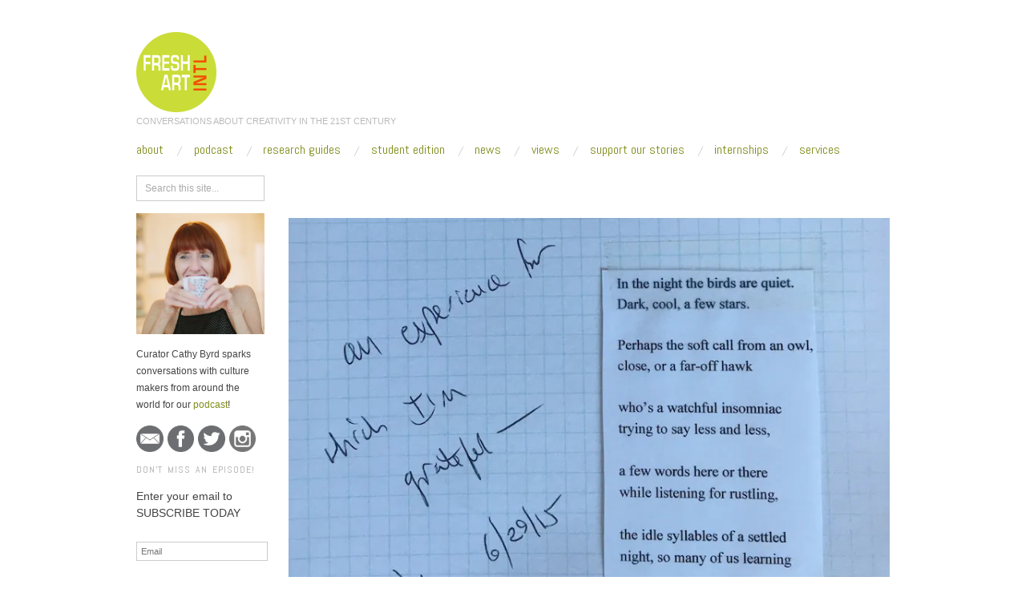

--- FILE ---
content_type: text/html; charset=UTF-8
request_url: https://freshartinternational.com/2019/03/18/live-from-the-everglades-part-one/adam-gottleib_artists-log-2015/
body_size: 18082
content:
<!doctype html>
<html lang="en-US">
<head>
	<meta http-equiv="Content-Type" content="text/html; charset=UTF-8" />
	<meta http-equiv="X-UA-Compatible" content="IE=edge,chrome=1">
		
	<!-- Mobile viewport optimized -->
	<meta name="viewport" content="width=device-width,initial-scale=1">
	
		
	<!-- Title -->
	 	
	<link rel="profile" href="https://gmpg.org/xfn/11" />
	<link rel="pingback" href="https://freshartinternational.com/xmlrpc.php" />
	
	<!-- WP Head -->
	<meta name='robots' content='index, follow, max-image-preview:large, max-snippet:-1, max-video-preview:-1' />
	<style>img:is([sizes="auto" i], [sizes^="auto," i]) { contain-intrinsic-size: 3000px 1500px }</style>
	<meta name="generator" content="WordPress 6.8.3" />
<meta name="template" content="Oxygen 0.6.0" />

	<!-- This site is optimized with the Yoast SEO plugin v26.7 - https://yoast.com/wordpress/plugins/seo/ -->
	<title>Adam Gottleib_Artists Log 2015 - Fresh Art International</title>
	<link rel="canonical" href="https://freshartinternational.com/2019/03/18/live-from-the-everglades-part-one/adam-gottleib_artists-log-2015/" />
	<meta property="og:locale" content="en_US" />
	<meta property="og:type" content="article" />
	<meta property="og:title" content="Adam Gottleib_Artists Log 2015 - Fresh Art International" />
	<meta property="og:description" content="Adam Gottlieb entry in Artist Log, June 2015" />
	<meta property="og:url" content="https://freshartinternational.com/2019/03/18/live-from-the-everglades-part-one/adam-gottleib_artists-log-2015/" />
	<meta property="og:site_name" content="Fresh Art International" />
	<meta property="article:publisher" content="https://www.facebook.com/FreshArtInternational" />
	<meta property="article:modified_time" content="2019-06-26T03:15:54+00:00" />
	<meta property="og:image" content="https://freshartinternational.com/2019/03/18/live-from-the-everglades-part-one/adam-gottleib_artists-log-2015" />
	<meta property="og:image:width" content="800" />
	<meta property="og:image:height" content="625" />
	<meta property="og:image:type" content="image/jpeg" />
	<meta name="twitter:card" content="summary_large_image" />
	<meta name="twitter:site" content="@FreshArtIntl" />
	<script type="application/ld+json" class="yoast-schema-graph">{"@context":"https://schema.org","@graph":[{"@type":"WebPage","@id":"https://freshartinternational.com/2019/03/18/live-from-the-everglades-part-one/adam-gottleib_artists-log-2015/","url":"https://freshartinternational.com/2019/03/18/live-from-the-everglades-part-one/adam-gottleib_artists-log-2015/","name":"Adam Gottleib_Artists Log 2015 - Fresh Art International","isPartOf":{"@id":"https://freshartinternational.com/#website"},"primaryImageOfPage":{"@id":"https://freshartinternational.com/2019/03/18/live-from-the-everglades-part-one/adam-gottleib_artists-log-2015/#primaryimage"},"image":{"@id":"https://freshartinternational.com/2019/03/18/live-from-the-everglades-part-one/adam-gottleib_artists-log-2015/#primaryimage"},"thumbnailUrl":"https://i0.wp.com/freshartinternational.com/wp-content/uploads/2019/03/Adam-Gottleib_Artists-Log-2015.jpg?fit=800%2C625&ssl=1","datePublished":"2019-03-18T20:10:14+00:00","dateModified":"2019-06-26T03:15:54+00:00","breadcrumb":{"@id":"https://freshartinternational.com/2019/03/18/live-from-the-everglades-part-one/adam-gottleib_artists-log-2015/#breadcrumb"},"inLanguage":"en-US","potentialAction":[{"@type":"ReadAction","target":["https://freshartinternational.com/2019/03/18/live-from-the-everglades-part-one/adam-gottleib_artists-log-2015/"]}]},{"@type":"ImageObject","inLanguage":"en-US","@id":"https://freshartinternational.com/2019/03/18/live-from-the-everglades-part-one/adam-gottleib_artists-log-2015/#primaryimage","url":"https://i0.wp.com/freshartinternational.com/wp-content/uploads/2019/03/Adam-Gottleib_Artists-Log-2015.jpg?fit=800%2C625&ssl=1","contentUrl":"https://i0.wp.com/freshartinternational.com/wp-content/uploads/2019/03/Adam-Gottleib_Artists-Log-2015.jpg?fit=800%2C625&ssl=1"},{"@type":"BreadcrumbList","@id":"https://freshartinternational.com/2019/03/18/live-from-the-everglades-part-one/adam-gottleib_artists-log-2015/#breadcrumb","itemListElement":[{"@type":"ListItem","position":1,"name":"Home","item":"https://freshartinternational.com/"},{"@type":"ListItem","position":2,"name":"Live from the Everglades, Part One","item":"https://freshartinternational.com/2019/03/18/live-from-the-everglades-part-one/"},{"@type":"ListItem","position":3,"name":"Adam Gottleib_Artists Log 2015"}]},{"@type":"WebSite","@id":"https://freshartinternational.com/#website","url":"https://freshartinternational.com/","name":"Fresh Art International","description":"CONVERSATIONS ABOUT CREATIVITY IN THE 21ST CENTURY","potentialAction":[{"@type":"SearchAction","target":{"@type":"EntryPoint","urlTemplate":"https://freshartinternational.com/?s={search_term_string}"},"query-input":{"@type":"PropertyValueSpecification","valueRequired":true,"valueName":"search_term_string"}}],"inLanguage":"en-US"}]}</script>
	<!-- / Yoast SEO plugin. -->


<link rel='dns-prefetch' href='//secure.gravatar.com' />
<link rel='dns-prefetch' href='//a.omappapi.com' />
<link rel='dns-prefetch' href='//stats.wp.com' />
<link rel='dns-prefetch' href='//fonts.googleapis.com' />
<link rel='dns-prefetch' href='//v0.wordpress.com' />
<link rel='preconnect' href='//i0.wp.com' />
<script type="text/javascript">
/* <![CDATA[ */
window._wpemojiSettings = {"baseUrl":"https:\/\/s.w.org\/images\/core\/emoji\/16.0.1\/72x72\/","ext":".png","svgUrl":"https:\/\/s.w.org\/images\/core\/emoji\/16.0.1\/svg\/","svgExt":".svg","source":{"concatemoji":"https:\/\/freshartinternational.com\/wp-includes\/js\/wp-emoji-release.min.js?ver=6.8.3"}};
/*! This file is auto-generated */
!function(s,n){var o,i,e;function c(e){try{var t={supportTests:e,timestamp:(new Date).valueOf()};sessionStorage.setItem(o,JSON.stringify(t))}catch(e){}}function p(e,t,n){e.clearRect(0,0,e.canvas.width,e.canvas.height),e.fillText(t,0,0);var t=new Uint32Array(e.getImageData(0,0,e.canvas.width,e.canvas.height).data),a=(e.clearRect(0,0,e.canvas.width,e.canvas.height),e.fillText(n,0,0),new Uint32Array(e.getImageData(0,0,e.canvas.width,e.canvas.height).data));return t.every(function(e,t){return e===a[t]})}function u(e,t){e.clearRect(0,0,e.canvas.width,e.canvas.height),e.fillText(t,0,0);for(var n=e.getImageData(16,16,1,1),a=0;a<n.data.length;a++)if(0!==n.data[a])return!1;return!0}function f(e,t,n,a){switch(t){case"flag":return n(e,"\ud83c\udff3\ufe0f\u200d\u26a7\ufe0f","\ud83c\udff3\ufe0f\u200b\u26a7\ufe0f")?!1:!n(e,"\ud83c\udde8\ud83c\uddf6","\ud83c\udde8\u200b\ud83c\uddf6")&&!n(e,"\ud83c\udff4\udb40\udc67\udb40\udc62\udb40\udc65\udb40\udc6e\udb40\udc67\udb40\udc7f","\ud83c\udff4\u200b\udb40\udc67\u200b\udb40\udc62\u200b\udb40\udc65\u200b\udb40\udc6e\u200b\udb40\udc67\u200b\udb40\udc7f");case"emoji":return!a(e,"\ud83e\udedf")}return!1}function g(e,t,n,a){var r="undefined"!=typeof WorkerGlobalScope&&self instanceof WorkerGlobalScope?new OffscreenCanvas(300,150):s.createElement("canvas"),o=r.getContext("2d",{willReadFrequently:!0}),i=(o.textBaseline="top",o.font="600 32px Arial",{});return e.forEach(function(e){i[e]=t(o,e,n,a)}),i}function t(e){var t=s.createElement("script");t.src=e,t.defer=!0,s.head.appendChild(t)}"undefined"!=typeof Promise&&(o="wpEmojiSettingsSupports",i=["flag","emoji"],n.supports={everything:!0,everythingExceptFlag:!0},e=new Promise(function(e){s.addEventListener("DOMContentLoaded",e,{once:!0})}),new Promise(function(t){var n=function(){try{var e=JSON.parse(sessionStorage.getItem(o));if("object"==typeof e&&"number"==typeof e.timestamp&&(new Date).valueOf()<e.timestamp+604800&&"object"==typeof e.supportTests)return e.supportTests}catch(e){}return null}();if(!n){if("undefined"!=typeof Worker&&"undefined"!=typeof OffscreenCanvas&&"undefined"!=typeof URL&&URL.createObjectURL&&"undefined"!=typeof Blob)try{var e="postMessage("+g.toString()+"("+[JSON.stringify(i),f.toString(),p.toString(),u.toString()].join(",")+"));",a=new Blob([e],{type:"text/javascript"}),r=new Worker(URL.createObjectURL(a),{name:"wpTestEmojiSupports"});return void(r.onmessage=function(e){c(n=e.data),r.terminate(),t(n)})}catch(e){}c(n=g(i,f,p,u))}t(n)}).then(function(e){for(var t in e)n.supports[t]=e[t],n.supports.everything=n.supports.everything&&n.supports[t],"flag"!==t&&(n.supports.everythingExceptFlag=n.supports.everythingExceptFlag&&n.supports[t]);n.supports.everythingExceptFlag=n.supports.everythingExceptFlag&&!n.supports.flag,n.DOMReady=!1,n.readyCallback=function(){n.DOMReady=!0}}).then(function(){return e}).then(function(){var e;n.supports.everything||(n.readyCallback(),(e=n.source||{}).concatemoji?t(e.concatemoji):e.wpemoji&&e.twemoji&&(t(e.twemoji),t(e.wpemoji)))}))}((window,document),window._wpemojiSettings);
/* ]]> */
</script>
<link rel='stylesheet' id='style-css' href='https://freshartinternational.com/wp-content/themes/oxygen/style.min.css?ver=0.6.0' type='text/css' media='all' />
<style id='wp-emoji-styles-inline-css' type='text/css'>

	img.wp-smiley, img.emoji {
		display: inline !important;
		border: none !important;
		box-shadow: none !important;
		height: 1em !important;
		width: 1em !important;
		margin: 0 0.07em !important;
		vertical-align: -0.1em !important;
		background: none !important;
		padding: 0 !important;
	}
</style>
<link rel='stylesheet' id='wp-block-library-css' href='https://freshartinternational.com/wp-includes/css/dist/block-library/style.min.css?ver=6.8.3' type='text/css' media='all' />
<style id='classic-theme-styles-inline-css' type='text/css'>
/*! This file is auto-generated */
.wp-block-button__link{color:#fff;background-color:#32373c;border-radius:9999px;box-shadow:none;text-decoration:none;padding:calc(.667em + 2px) calc(1.333em + 2px);font-size:1.125em}.wp-block-file__button{background:#32373c;color:#fff;text-decoration:none}
</style>
<link rel='stylesheet' id='mediaelement-css' href='https://freshartinternational.com/wp-includes/js/mediaelement/mediaelementplayer-legacy.min.css?ver=4.2.17' type='text/css' media='all' />
<link rel='stylesheet' id='wp-mediaelement-css' href='https://freshartinternational.com/wp-includes/js/mediaelement/wp-mediaelement.min.css?ver=6.8.3' type='text/css' media='all' />
<style id='jetpack-sharing-buttons-style-inline-css' type='text/css'>
.jetpack-sharing-buttons__services-list{display:flex;flex-direction:row;flex-wrap:wrap;gap:0;list-style-type:none;margin:5px;padding:0}.jetpack-sharing-buttons__services-list.has-small-icon-size{font-size:12px}.jetpack-sharing-buttons__services-list.has-normal-icon-size{font-size:16px}.jetpack-sharing-buttons__services-list.has-large-icon-size{font-size:24px}.jetpack-sharing-buttons__services-list.has-huge-icon-size{font-size:36px}@media print{.jetpack-sharing-buttons__services-list{display:none!important}}.editor-styles-wrapper .wp-block-jetpack-sharing-buttons{gap:0;padding-inline-start:0}ul.jetpack-sharing-buttons__services-list.has-background{padding:1.25em 2.375em}
</style>
<style id='powerpress-player-block-style-inline-css' type='text/css'>


</style>
<style id='global-styles-inline-css' type='text/css'>
:root{--wp--preset--aspect-ratio--square: 1;--wp--preset--aspect-ratio--4-3: 4/3;--wp--preset--aspect-ratio--3-4: 3/4;--wp--preset--aspect-ratio--3-2: 3/2;--wp--preset--aspect-ratio--2-3: 2/3;--wp--preset--aspect-ratio--16-9: 16/9;--wp--preset--aspect-ratio--9-16: 9/16;--wp--preset--color--black: #000000;--wp--preset--color--cyan-bluish-gray: #abb8c3;--wp--preset--color--white: #ffffff;--wp--preset--color--pale-pink: #f78da7;--wp--preset--color--vivid-red: #cf2e2e;--wp--preset--color--luminous-vivid-orange: #ff6900;--wp--preset--color--luminous-vivid-amber: #fcb900;--wp--preset--color--light-green-cyan: #7bdcb5;--wp--preset--color--vivid-green-cyan: #00d084;--wp--preset--color--pale-cyan-blue: #8ed1fc;--wp--preset--color--vivid-cyan-blue: #0693e3;--wp--preset--color--vivid-purple: #9b51e0;--wp--preset--gradient--vivid-cyan-blue-to-vivid-purple: linear-gradient(135deg,rgba(6,147,227,1) 0%,rgb(155,81,224) 100%);--wp--preset--gradient--light-green-cyan-to-vivid-green-cyan: linear-gradient(135deg,rgb(122,220,180) 0%,rgb(0,208,130) 100%);--wp--preset--gradient--luminous-vivid-amber-to-luminous-vivid-orange: linear-gradient(135deg,rgba(252,185,0,1) 0%,rgba(255,105,0,1) 100%);--wp--preset--gradient--luminous-vivid-orange-to-vivid-red: linear-gradient(135deg,rgba(255,105,0,1) 0%,rgb(207,46,46) 100%);--wp--preset--gradient--very-light-gray-to-cyan-bluish-gray: linear-gradient(135deg,rgb(238,238,238) 0%,rgb(169,184,195) 100%);--wp--preset--gradient--cool-to-warm-spectrum: linear-gradient(135deg,rgb(74,234,220) 0%,rgb(151,120,209) 20%,rgb(207,42,186) 40%,rgb(238,44,130) 60%,rgb(251,105,98) 80%,rgb(254,248,76) 100%);--wp--preset--gradient--blush-light-purple: linear-gradient(135deg,rgb(255,206,236) 0%,rgb(152,150,240) 100%);--wp--preset--gradient--blush-bordeaux: linear-gradient(135deg,rgb(254,205,165) 0%,rgb(254,45,45) 50%,rgb(107,0,62) 100%);--wp--preset--gradient--luminous-dusk: linear-gradient(135deg,rgb(255,203,112) 0%,rgb(199,81,192) 50%,rgb(65,88,208) 100%);--wp--preset--gradient--pale-ocean: linear-gradient(135deg,rgb(255,245,203) 0%,rgb(182,227,212) 50%,rgb(51,167,181) 100%);--wp--preset--gradient--electric-grass: linear-gradient(135deg,rgb(202,248,128) 0%,rgb(113,206,126) 100%);--wp--preset--gradient--midnight: linear-gradient(135deg,rgb(2,3,129) 0%,rgb(40,116,252) 100%);--wp--preset--font-size--small: 13px;--wp--preset--font-size--medium: 20px;--wp--preset--font-size--large: 36px;--wp--preset--font-size--x-large: 42px;--wp--preset--spacing--20: 0.44rem;--wp--preset--spacing--30: 0.67rem;--wp--preset--spacing--40: 1rem;--wp--preset--spacing--50: 1.5rem;--wp--preset--spacing--60: 2.25rem;--wp--preset--spacing--70: 3.38rem;--wp--preset--spacing--80: 5.06rem;--wp--preset--shadow--natural: 6px 6px 9px rgba(0, 0, 0, 0.2);--wp--preset--shadow--deep: 12px 12px 50px rgba(0, 0, 0, 0.4);--wp--preset--shadow--sharp: 6px 6px 0px rgba(0, 0, 0, 0.2);--wp--preset--shadow--outlined: 6px 6px 0px -3px rgba(255, 255, 255, 1), 6px 6px rgba(0, 0, 0, 1);--wp--preset--shadow--crisp: 6px 6px 0px rgba(0, 0, 0, 1);}:where(.is-layout-flex){gap: 0.5em;}:where(.is-layout-grid){gap: 0.5em;}body .is-layout-flex{display: flex;}.is-layout-flex{flex-wrap: wrap;align-items: center;}.is-layout-flex > :is(*, div){margin: 0;}body .is-layout-grid{display: grid;}.is-layout-grid > :is(*, div){margin: 0;}:where(.wp-block-columns.is-layout-flex){gap: 2em;}:where(.wp-block-columns.is-layout-grid){gap: 2em;}:where(.wp-block-post-template.is-layout-flex){gap: 1.25em;}:where(.wp-block-post-template.is-layout-grid){gap: 1.25em;}.has-black-color{color: var(--wp--preset--color--black) !important;}.has-cyan-bluish-gray-color{color: var(--wp--preset--color--cyan-bluish-gray) !important;}.has-white-color{color: var(--wp--preset--color--white) !important;}.has-pale-pink-color{color: var(--wp--preset--color--pale-pink) !important;}.has-vivid-red-color{color: var(--wp--preset--color--vivid-red) !important;}.has-luminous-vivid-orange-color{color: var(--wp--preset--color--luminous-vivid-orange) !important;}.has-luminous-vivid-amber-color{color: var(--wp--preset--color--luminous-vivid-amber) !important;}.has-light-green-cyan-color{color: var(--wp--preset--color--light-green-cyan) !important;}.has-vivid-green-cyan-color{color: var(--wp--preset--color--vivid-green-cyan) !important;}.has-pale-cyan-blue-color{color: var(--wp--preset--color--pale-cyan-blue) !important;}.has-vivid-cyan-blue-color{color: var(--wp--preset--color--vivid-cyan-blue) !important;}.has-vivid-purple-color{color: var(--wp--preset--color--vivid-purple) !important;}.has-black-background-color{background-color: var(--wp--preset--color--black) !important;}.has-cyan-bluish-gray-background-color{background-color: var(--wp--preset--color--cyan-bluish-gray) !important;}.has-white-background-color{background-color: var(--wp--preset--color--white) !important;}.has-pale-pink-background-color{background-color: var(--wp--preset--color--pale-pink) !important;}.has-vivid-red-background-color{background-color: var(--wp--preset--color--vivid-red) !important;}.has-luminous-vivid-orange-background-color{background-color: var(--wp--preset--color--luminous-vivid-orange) !important;}.has-luminous-vivid-amber-background-color{background-color: var(--wp--preset--color--luminous-vivid-amber) !important;}.has-light-green-cyan-background-color{background-color: var(--wp--preset--color--light-green-cyan) !important;}.has-vivid-green-cyan-background-color{background-color: var(--wp--preset--color--vivid-green-cyan) !important;}.has-pale-cyan-blue-background-color{background-color: var(--wp--preset--color--pale-cyan-blue) !important;}.has-vivid-cyan-blue-background-color{background-color: var(--wp--preset--color--vivid-cyan-blue) !important;}.has-vivid-purple-background-color{background-color: var(--wp--preset--color--vivid-purple) !important;}.has-black-border-color{border-color: var(--wp--preset--color--black) !important;}.has-cyan-bluish-gray-border-color{border-color: var(--wp--preset--color--cyan-bluish-gray) !important;}.has-white-border-color{border-color: var(--wp--preset--color--white) !important;}.has-pale-pink-border-color{border-color: var(--wp--preset--color--pale-pink) !important;}.has-vivid-red-border-color{border-color: var(--wp--preset--color--vivid-red) !important;}.has-luminous-vivid-orange-border-color{border-color: var(--wp--preset--color--luminous-vivid-orange) !important;}.has-luminous-vivid-amber-border-color{border-color: var(--wp--preset--color--luminous-vivid-amber) !important;}.has-light-green-cyan-border-color{border-color: var(--wp--preset--color--light-green-cyan) !important;}.has-vivid-green-cyan-border-color{border-color: var(--wp--preset--color--vivid-green-cyan) !important;}.has-pale-cyan-blue-border-color{border-color: var(--wp--preset--color--pale-cyan-blue) !important;}.has-vivid-cyan-blue-border-color{border-color: var(--wp--preset--color--vivid-cyan-blue) !important;}.has-vivid-purple-border-color{border-color: var(--wp--preset--color--vivid-purple) !important;}.has-vivid-cyan-blue-to-vivid-purple-gradient-background{background: var(--wp--preset--gradient--vivid-cyan-blue-to-vivid-purple) !important;}.has-light-green-cyan-to-vivid-green-cyan-gradient-background{background: var(--wp--preset--gradient--light-green-cyan-to-vivid-green-cyan) !important;}.has-luminous-vivid-amber-to-luminous-vivid-orange-gradient-background{background: var(--wp--preset--gradient--luminous-vivid-amber-to-luminous-vivid-orange) !important;}.has-luminous-vivid-orange-to-vivid-red-gradient-background{background: var(--wp--preset--gradient--luminous-vivid-orange-to-vivid-red) !important;}.has-very-light-gray-to-cyan-bluish-gray-gradient-background{background: var(--wp--preset--gradient--very-light-gray-to-cyan-bluish-gray) !important;}.has-cool-to-warm-spectrum-gradient-background{background: var(--wp--preset--gradient--cool-to-warm-spectrum) !important;}.has-blush-light-purple-gradient-background{background: var(--wp--preset--gradient--blush-light-purple) !important;}.has-blush-bordeaux-gradient-background{background: var(--wp--preset--gradient--blush-bordeaux) !important;}.has-luminous-dusk-gradient-background{background: var(--wp--preset--gradient--luminous-dusk) !important;}.has-pale-ocean-gradient-background{background: var(--wp--preset--gradient--pale-ocean) !important;}.has-electric-grass-gradient-background{background: var(--wp--preset--gradient--electric-grass) !important;}.has-midnight-gradient-background{background: var(--wp--preset--gradient--midnight) !important;}.has-small-font-size{font-size: var(--wp--preset--font-size--small) !important;}.has-medium-font-size{font-size: var(--wp--preset--font-size--medium) !important;}.has-large-font-size{font-size: var(--wp--preset--font-size--large) !important;}.has-x-large-font-size{font-size: var(--wp--preset--font-size--x-large) !important;}
:where(.wp-block-post-template.is-layout-flex){gap: 1.25em;}:where(.wp-block-post-template.is-layout-grid){gap: 1.25em;}
:where(.wp-block-columns.is-layout-flex){gap: 2em;}:where(.wp-block-columns.is-layout-grid){gap: 2em;}
:root :where(.wp-block-pullquote){font-size: 1.5em;line-height: 1.6;}
</style>
<link rel='stylesheet' id='cpsh-shortcodes-css' href='https://freshartinternational.com/wp-content/plugins/column-shortcodes//assets/css/shortcodes.css?ver=1.0.1' type='text/css' media='all' />
<link rel='stylesheet' id='prefix-style-css' href='https://freshartinternational.com/wp-content/plugins/follow-us-on-widget/css/FollowusWidget.css?ver=6.8.3' type='text/css' media='all' />
<link rel='stylesheet' id='dntplgn_style-css' href='https://freshartinternational.com/wp-content/plugins/recurring-donation/css/style.css?ver=6.8.3' type='text/css' media='all' />
<link rel='stylesheet' id='jquery_ui_style-css' href='https://freshartinternational.com/wp-content/plugins/recurring-donation/css/jquery-ui-styles.css?ver=6.8.3' type='text/css' media='all' />
<link rel='stylesheet' id='font-abel-css' href='https://fonts.googleapis.com/css?family=Abel&#038;ver=1' type='text/css' media='screen' />
<link rel='stylesheet' id='jetpack-subscriptions-css' href='https://freshartinternational.com/wp-content/plugins/jetpack/_inc/build/subscriptions/subscriptions.min.css?ver=15.4' type='text/css' media='all' />
<link rel='stylesheet' id='sharedaddy-css' href='https://freshartinternational.com/wp-content/plugins/jetpack/modules/sharedaddy/sharing.css?ver=15.4' type='text/css' media='all' />
<link rel='stylesheet' id='social-logos-css' href='https://freshartinternational.com/wp-content/plugins/jetpack/_inc/social-logos/social-logos.min.css?ver=15.4' type='text/css' media='all' />
<script type="text/javascript" src="https://freshartinternational.com/wp-includes/js/jquery/jquery.min.js?ver=3.7.1" id="jquery-core-js"></script>
<script type="text/javascript" src="https://freshartinternational.com/wp-includes/js/jquery/jquery-migrate.min.js?ver=3.4.1" id="jquery-migrate-js"></script>
<script type="text/javascript" src="https://freshartinternational.com/wp-includes/js/jquery/ui/core.min.js?ver=1.13.3" id="jquery-ui-core-js"></script>
<script type="text/javascript" src="https://freshartinternational.com/wp-includes/js/jquery/ui/tabs.min.js?ver=1.13.3" id="jquery-ui-tabs-js"></script>
<script type="text/javascript" src="https://freshartinternational.com/wp-content/plugins/recurring-donation/js/script.js?ver=6.8.3" id="dntplgn_script-js"></script>
<link rel="https://api.w.org/" href="https://freshartinternational.com/wp-json/" /><link rel="alternate" title="JSON" type="application/json" href="https://freshartinternational.com/wp-json/wp/v2/media/17056" /><link rel="EditURI" type="application/rsd+xml" title="RSD" href="https://freshartinternational.com/xmlrpc.php?rsd" />
<link rel='shortlink' href='https://wp.me/a5Erx5-4r6' />
<link rel="alternate" title="oEmbed (JSON)" type="application/json+oembed" href="https://freshartinternational.com/wp-json/oembed/1.0/embed?url=https%3A%2F%2Ffreshartinternational.com%2F2019%2F03%2F18%2Flive-from-the-everglades-part-one%2Fadam-gottleib_artists-log-2015%2F" />
<link rel="alternate" title="oEmbed (XML)" type="text/xml+oembed" href="https://freshartinternational.com/wp-json/oembed/1.0/embed?url=https%3A%2F%2Ffreshartinternational.com%2F2019%2F03%2F18%2Flive-from-the-everglades-part-one%2Fadam-gottleib_artists-log-2015%2F&#038;format=xml" />
<!-- Global site tag (gtag.js) - Google Analytics -->
<script async src="https://www.googletagmanager.com/gtag/js?id=UA-121894263-1"></script>
<script>
  window.dataLayer = window.dataLayer || [];
  function gtag(){dataLayer.push(arguments);}
  gtag('js', new Date());

  gtag('config', 'UA-121894263-1');
</script>	<style>img#wpstats{display:none}</style>
		
		<script>
		(function(h,o,t,j,a,r){
			h.hj=h.hj||function(){(h.hj.q=h.hj.q||[]).push(arguments)};
			h._hjSettings={hjid:1679924,hjsv:5};
			a=o.getElementsByTagName('head')[0];
			r=o.createElement('script');r.async=1;
			r.src=t+h._hjSettings.hjid+j+h._hjSettings.hjsv;
			a.appendChild(r);
		})(window,document,'//static.hotjar.com/c/hotjar-','.js?sv=');
		</script>
		
	<style type="text/css">

		/* Font size. */
		
		/* Font family. */
					h1, h2, h3, h4, h5, h6, dl dt, blockquote, blockquote blockquote blockquote, #site-title, #menu-primary li a { font-family: 'Abel', serif; }
		
		/* Link color. */
					a, a:visited, .page-template-front .hfeed-more .hentry .entry-title a:hover, .entry-title a, .entry-title a:visited { color: #7f8c18; }
			.read-more, .read-more:visited, .pagination a:hover, .comment-navigation a:hover, #respond #submit, .button, a.button, #subscribe #subbutton, .wpcf7-submit, #loginform .button-primary { background-color: #7f8c18; }
				a:hover, a:focus { color: #000; }
		.read-more:hover, #respond #submit:hover, .button:hover, a.button:hover, #subscribe #subbutton:hover, .wpcf7-submit:hover, #loginform .button-primary:hover { background-color: #111; }

		/* Custom CSS. */
		
	
	</style>	

		<style type="text/css" id="wp-custom-css">
			/*
Welcome to Custom CSS!

To learn how this works, see http://wp.me/PEmnE-Bt
*/
#side-bar-secondary {
	display: none;
}

#content {
	width: 100%;
}

.byline, .home.singular .byline {
	margin: 0 7.4% .2em;
}

a.read-more {
	margin-right: 7.4%;
}

time.published {
	margin-left: -8.5%;
}

.entry-summary {
	margin-right: 5%;
}

.byline.byline-author {
	display: none;
}
.breadcrumbs a, .breadcrumbs a:visited {
	color: #FFFFFF;
}
.breadcrumbs {
    color: #FFFFFF;
    background: #FFFFFF;
    border-left: 10px solid #FFFFFF;
}
h5 a.yellow, h5 a.yellow:after, .donation-amounts a:hover, .donation-amounts a.active, .donation-types a:hover, .donation-types a.active {
    color: #262626;
    background: #ffdb00;
    padding: 2px 0;
    -webkit-box-shadow: -7px 0px 0px #ffdb00, 7px 0px 0px #ffdb00;
    box-shadow: -7px 0px 0px #ffdb00, 7px 0px 0px #ffdb00;
    box-decoration-break: clone;
    text-decoration: none;
}
.column.half {
    width: 50%;
}
.donation-type-select {
    display: block;
    width: 95%;
}
#donation-form {
    margin: 0 auto;
    max-width: 600px;
    padding: 1em;
}
.grid, .grid .row {
    display: block;
    clear: both;
}
.grid, .grid .row {
    zoom: 1;
}
.grid:before, .grid:after, .grid .row:before, .grid .row:after {
    content: "\0020";
    display: block;
    height: 0;
    overflow: hidden;
}
p {
	font-size: 14px
}
		</style>
		
</head>

<body data-rsssl=1 class="wordpress ltr en_US parent-theme y2026 m01 d19 h05 monday logged-out custom-header singular singular-attachment singular-attachment-17056 attachment-image attachment-jpeg no-js">

	
	<div id="container">
		
		<div class="wrap">

				
			<div id="header">
	
					
					<div id="branding">
						
						<div id="site-title">
<a href="https://freshartinternational.com" title="Fresh Art International" rel="Home">
<img class="logo" src="https://freshartinternational.com/wp-content/uploads/2018/02/Website-Logo.png" alt="Fresh Art International" />
</a>
</div>
						
						<div id="site-description"><span>CONVERSATIONS ABOUT CREATIVITY IN THE 21ST CENTURY</span></div>						
					</div><!-- #branding -->
					
										
					
	
	<div id="menu-primary" class="site-navigation menu-container" role="navigation">

		<span class="menu-toggle">Menu</span>

		
		<div class="menu"><ul id="menu-primary-items" class="nav-menu"><li id="menu-item-17608" class="menu-item menu-item-type-post_type menu-item-object-page menu-item-17608"><a href="https://freshartinternational.com/about/">About</a></li>
<li id="menu-item-5552" class="menu-item menu-item-type-taxonomy menu-item-object-category menu-item-5552"><a href="https://freshartinternational.com/category/fresh-talk/">Podcast</a></li>
<li id="menu-item-8976" class="menu-item menu-item-type-post_type menu-item-object-page menu-item-8976"><a href="https://freshartinternational.com/smart-guide/">Research Guides</a></li>
<li id="menu-item-18591" class="menu-item menu-item-type-taxonomy menu-item-object-category menu-item-18591"><a href="https://freshartinternational.com/category/student-edition/">Student Edition</a></li>
<li id="menu-item-18123" class="menu-item menu-item-type-taxonomy menu-item-object-category menu-item-18123"><a href="https://freshartinternational.com/category/news/">News</a></li>
<li id="menu-item-5553" class="menu-item menu-item-type-taxonomy menu-item-object-category menu-item-5553"><a href="https://freshartinternational.com/category/fresh-vue/">Views</a></li>
<li id="menu-item-13114" class="menu-item menu-item-type-post_type menu-item-object-page menu-item-13114"><a href="https://freshartinternational.com/supportus/">SUPPORT OUR STORIES</a></li>
<li id="menu-item-17821" class="menu-item menu-item-type-post_type menu-item-object-page menu-item-17821"><a href="https://freshartinternational.com/internships/">Internships</a></li>
<li id="menu-item-17545" class="menu-item menu-item-type-post_type menu-item-object-page menu-item-17545"><a href="https://freshartinternational.com/services/">Services</a></li>
</ul></div>
		
	</div><!-- #menu-primary .menu-container -->

	
					
	
						
					
			</div><!-- #header -->
	
				
				
			<div id="main">
	
				
	<div class="aside">
	
				
		
	
	<div id="sidebar-primary" class="sidebar">

				
		<section id="search-3" class="widget widget_search widget-widget_search">			<div class="search">

				<form method="get" class="search-form" action="https://freshartinternational.com/">
				
				<div>
					
					<input class="search-text" type="text" name="s" value="Search this site..." onfocus="if(this.value==this.defaultValue)this.value='';" onblur="if(this.value=='')this.value=this.defaultValue;" />
					
					<input class="search-submit button" name="submit" type="submit" value="Search" />
					
				</div>
				
				</form><!-- .search-form -->

			</div><!-- .search --></section><section id="text-11" class="widget widget_text widget-widget_text">			<div class="textwidget"><img data-recalc-dims="1" src="https://i0.wp.com/freshartinternational.com/wp-content/uploads/2018/03/cathybyrd-with-matcha-Mar2016.jpg" style="width:512">
</div>
		</section><section id="text-6" class="widget widget_text widget-widget_text">			<div class="textwidget"><SPAN STYLE="text-align:JUSTIFY;">Curator Cathy Byrd sparks conversations with culture makers from around the world for our <a href="https://freshartinternational.com/category/fresh-talk/">podcast</a>!</SPAN></div>
		</section><section id="text-3" class="widget widget_text widget-widget_text">			<div class="textwidget"><span class="align:center;"><a href="mailto:freshartinternational@gmail.com"><img data-recalc-dims="1" src="https://i0.wp.com/freshartinternational.com/wp-content/uploads/2017/03/MAIL-grey-round.png"  style="border:0; width:21%; margin-right:5px;"></a><a href="http://www.facebook.com/FreshArtIntl"><img data-recalc-dims="1" src="https://i0.wp.com/freshartinternational.com/wp-content/uploads/2017/03/facebook-grey-round.png" style="border:0; width:21%; margin-right:5px;"></a><a href="http://twitter.com/FreshArtIntl"><img data-recalc-dims="1" src="https://i0.wp.com/freshartinternational.com/wp-content/uploads/2017/03/twitter-grey-round.png" style="border:0; width:21%; margin-right:5px;"></a><a href="https://www.instagram.com/freshartintl/"><img data-recalc-dims="1" src="https://i0.wp.com/freshartinternational.com/wp-content/uploads/2017/03/instagram-grey-2.png" style="border:0; width:21%; margin-right:5px;"></a></span></div>
		</section><section id="blog_subscription-3" class="widget widget_blog_subscription jetpack_subscription_widget widget-widget_blog_subscription jetpack_subscription_widget"><h3 class="widget-title">DON&#039;T MISS AN EPISODE!</h3>
			<div class="wp-block-jetpack-subscriptions__container">
			<form action="#" method="post" accept-charset="utf-8" id="subscribe-blog-blog_subscription-3"
				data-blog="83520639"
				data-post_access_level="everybody" >
									<div id="subscribe-text"><p>Enter your email to SUBSCRIBE TODAY</p>
</div>
										<p id="subscribe-email">
						<label id="jetpack-subscribe-label"
							class="screen-reader-text"
							for="subscribe-field-blog_subscription-3">
							Email						</label>
						<input type="email" name="email" autocomplete="email" required="required"
																					value=""
							id="subscribe-field-blog_subscription-3"
							placeholder="Email"
						/>
					</p>

					<p id="subscribe-submit"
											>
						<input type="hidden" name="action" value="subscribe"/>
						<input type="hidden" name="source" value="https://freshartinternational.com/2019/03/18/live-from-the-everglades-part-one/adam-gottleib_artists-log-2015/"/>
						<input type="hidden" name="sub-type" value="widget"/>
						<input type="hidden" name="redirect_fragment" value="subscribe-blog-blog_subscription-3"/>
						<input type="hidden" id="_wpnonce" name="_wpnonce" value="fa2f504c29" /><input type="hidden" name="_wp_http_referer" value="/2019/03/18/live-from-the-everglades-part-one/adam-gottleib_artists-log-2015/" />						<button type="submit"
															class="wp-block-button__link"
																					name="jetpack_subscriptions_widget"
						>
							SUBSCRIBE						</button>
					</p>
							</form>
						</div>
			
</section><section id="text-14" class="widget widget_text widget-widget_text">			<div class="textwidget"><a href="https://freshartinternational.com/supportus/"><img data-recalc-dims="1" src="https://i0.wp.com/freshartinternational.com/wp-content/uploads/2018/04/support-button.png"></a></div>
		</section><section id="text-15" class="widget widget_text widget-widget_text">			<div class="textwidget"><a href="https://freshartinternational.com/2017/12/05/knight-arts-challenge-grant-award/"><img data-recalc-dims="1" src="https://i0.wp.com/freshartinternational.com/wp-content/uploads/2018/07/KF_Logo02.jpg"></a></div>
		</section><section id="text-5" class="widget widget_text widget-widget_text"><h3 class="widget-title">Listen On:</h3>			<div class="textwidget"><a href="http://itunes.apple.com/us/podcast/freshartinternational/id499581084"><img data-recalc-dims="1" src="https://i0.wp.com/freshartinternational.com/wp-content/uploads/2020/04/ResearchGuide-homepagelistenonlogos2.png?ssl=1" alt="Subscribe on Apple Podcast" style="border:0; margin-right:3px; width:48%;"></a>
<a href="https://podcasts.google.com/?feed=aHR0cHM6Ly9mcmVzaGFydGludGVybmF0aW9uYWwucG9kYmVhbi5jb20vZmVlZC8&ved=0CAUQrrcFahcKEwjomtLW6fToAhUAAAAAHQAAAAAQBQ"><img data-recalc-dims="1" src="https://i0.wp.com/freshartinternational.com/wp-content/uploads/2020/04/ResearchGuide-homepagelistenonlogos.png?ssl=1" alt="Subscribe on Android" style="border:0; width:48%;"></a></div>
		</section><section id="text-17" class="widget widget_text widget-widget_text">			<div class="textwidget"><span class="align:center;"><a href="https://open.spotify.com/show/08p3NT6Y6CQ16NOZUyqyKP"><img data-recalc-dims="1" src="https://i0.wp.com/freshartinternational.com/wp-content/uploads/2020/04/ResearchGuide-homepagelistenonlogos5.png?ssl=1" alt="Subscribe on Jolt Radio" style="border:0; margin-right:3px; width:48%;"></a>
<a href="https://soundcloud.com/freshartinternational"><img data-recalc-dims="1" src="https://i0.wp.com/freshartinternational.com/wp-content/uploads/2020/04/ResearchGuide-homepagelistenonlogos4.png?ssl=1" alt="Subscribe on Soundcloud" style="border:0; width:48%;"></a>
</span></div>
		</section><section id="text-18" class="widget widget_text widget-widget_text">			<div class="textwidget"><a href="https://www.stitcher.com/podcast/fresh-art-international"><img data-recalc-dims="1" src="https://i0.wp.com/freshartinternational.com/wp-content/uploads/2020/04/ResearchGuide-homepagelistenonlogos6.png?ssl=1" alt="Subscribe on Stitcher" style="border:0; margin-right:3px; width:48%;"></a>
<a href="http://www.prx.org/series/32711-fresh-talk"><img data-recalc-dims="1" src="https://i0.wp.com/freshartinternational.com/wp-content/uploads/2020/04/ResearchGuide-homepagelistenonlogos3.png?ssl=1" alt="Subscribe on PRX" style="border:0; width:48%;"></a></div>
		</section><section id="text-12" class="widget widget_text widget-widget_text"><h3 class="widget-title">Click below to get our research guides:</h3>			<div class="textwidget"><a href="https://freshartinternational.com/research-guide-form/"><img data-recalc-dims="1" src="https://i0.wp.com/freshartinternational.com/wp-content/uploads/2020/04/ResearchGuide-homepagebutton-1.png?ssl=1" style="100%;"></a></div>
		</section>
		
	</div><!-- #sidebar-primary .aside -->

	
	
	</div>

		
	<div class="content-wrap">	

		<div id="content">
	
			
		<div class="breadcrumb-trail breadcrumbs" itemprop="breadcrumb">
			<span class="trail-browse">Browse:</span> <span class="trail-begin"><a href="https://freshartinternational.com" title="Fresh Art International" rel="home">Home</a></span>
			 <span class="sep">&nbsp; / &nbsp;</span> <a href="https://freshartinternational.com/2019/" title="2019">2019</a>
			 <span class="sep">&nbsp; / &nbsp;</span> <a href="https://freshartinternational.com/2019/03/" title="March 2019">March</a>
			 <span class="sep">&nbsp; / &nbsp;</span> <a href="https://freshartinternational.com/2019/03/18/" title="March 18, 2019">18</a>
			 <span class="sep">&nbsp; / &nbsp;</span> <a href="https://freshartinternational.com/2019/03/18/live-from-the-everglades-part-one/" title="Live from the Everglades, Part One">Live from the Everglades, Part One</a>
			 <span class="sep">&nbsp; / &nbsp;</span> <span class="trail-end">Adam Gottleib_Artists Log 2015</span>
		</div>	
			<div class="hfeed">
	
					
						
							
						<div id="post-17056" class="hentry attachment inherit post-1 odd author-freshart">
	
								
							<div class="entry-content">
									
									<p class="attachment-image">
										<img width="800" height="625" src="https://i0.wp.com/freshartinternational.com/wp-content/uploads/2019/03/Adam-Gottleib_Artists-Log-2015.jpg?fit=800%2C625&amp;ssl=1" class="alignleft" alt="Everglades" decoding="async" fetchpriority="high" srcset="https://i0.wp.com/freshartinternational.com/wp-content/uploads/2019/03/Adam-Gottleib_Artists-Log-2015.jpg?w=800&amp;ssl=1 800w, https://i0.wp.com/freshartinternational.com/wp-content/uploads/2019/03/Adam-Gottleib_Artists-Log-2015.jpg?resize=300%2C234&amp;ssl=1 300w, https://i0.wp.com/freshartinternational.com/wp-content/uploads/2019/03/Adam-Gottleib_Artists-Log-2015.jpg?resize=768%2C600&amp;ssl=1 768w" sizes="(max-width: 800px) 100vw, 800px" data-attachment-id="17056" data-permalink="https://freshartinternational.com/2019/03/18/live-from-the-everglades-part-one/adam-gottleib_artists-log-2015/" data-orig-file="https://i0.wp.com/freshartinternational.com/wp-content/uploads/2019/03/Adam-Gottleib_Artists-Log-2015.jpg?fit=800%2C625&amp;ssl=1" data-orig-size="800,625" data-comments-opened="1" data-image-meta="{&quot;aperture&quot;:&quot;2.2&quot;,&quot;credit&quot;:&quot;&quot;,&quot;camera&quot;:&quot;iPhone 6s&quot;,&quot;caption&quot;:&quot;&quot;,&quot;created_timestamp&quot;:&quot;1549555247&quot;,&quot;copyright&quot;:&quot;&quot;,&quot;focal_length&quot;:&quot;4.15&quot;,&quot;iso&quot;:&quot;50&quot;,&quot;shutter_speed&quot;:&quot;0.0333333333333&quot;,&quot;title&quot;:&quot;&quot;,&quot;orientation&quot;:&quot;1&quot;}" data-image-title="Adam Gottleib_Artists Log 2015" data-image-description="" data-image-caption="&lt;p&gt;Adam Gottlieb entry in Artist Log, June 2015&lt;/p&gt;
" data-medium-file="https://i0.wp.com/freshartinternational.com/wp-content/uploads/2019/03/Adam-Gottleib_Artists-Log-2015.jpg?fit=300%2C234&amp;ssl=1" data-large-file="https://i0.wp.com/freshartinternational.com/wp-content/uploads/2019/03/Adam-Gottleib_Artists-Log-2015.jpg?fit=800%2C625&amp;ssl=1" />									</p><!-- .attachment-image -->
	
									
								<div class="sharedaddy sd-sharing-enabled"><div class="robots-nocontent sd-block sd-social sd-social-icon sd-sharing"><h3 class="sd-title">Share this:</h3><div class="sd-content"><ul><li class="share-facebook"><a rel="nofollow noopener noreferrer"
				data-shared="sharing-facebook-17056"
				class="share-facebook sd-button share-icon no-text"
				href="https://freshartinternational.com/2019/03/18/live-from-the-everglades-part-one/adam-gottleib_artists-log-2015/?share=facebook"
				target="_blank"
				aria-labelledby="sharing-facebook-17056"
				>
				<span id="sharing-facebook-17056" hidden>Click to share on Facebook (Opens in new window)</span>
				<span>Facebook</span>
			</a></li><li class="share-twitter"><a rel="nofollow noopener noreferrer"
				data-shared="sharing-twitter-17056"
				class="share-twitter sd-button share-icon no-text"
				href="https://freshartinternational.com/2019/03/18/live-from-the-everglades-part-one/adam-gottleib_artists-log-2015/?share=twitter"
				target="_blank"
				aria-labelledby="sharing-twitter-17056"
				>
				<span id="sharing-twitter-17056" hidden>Click to share on X (Opens in new window)</span>
				<span>X</span>
			</a></li><li class="share-email"><a rel="nofollow noopener noreferrer"
				data-shared="sharing-email-17056"
				class="share-email sd-button share-icon no-text"
				href="mailto:?subject=%5BShared%20Post%5D%20Adam%20Gottleib_Artists%20Log%202015&#038;body=https%3A%2F%2Ffreshartinternational.com%2F2019%2F03%2F18%2Flive-from-the-everglades-part-one%2Fadam-gottleib_artists-log-2015%2F&#038;share=email"
				target="_blank"
				aria-labelledby="sharing-email-17056"
				data-email-share-error-title="Do you have email set up?" data-email-share-error-text="If you&#039;re having problems sharing via email, you might not have email set up for your browser. You may need to create a new email yourself." data-email-share-nonce="b8e5b1e836" data-email-share-track-url="https://freshartinternational.com/2019/03/18/live-from-the-everglades-part-one/adam-gottleib_artists-log-2015/?share=email">
				<span id="sharing-email-17056" hidden>Click to email a link to a friend (Opens in new window)</span>
				<span>Email</span>
			</a></li><li><a href="#" class="sharing-anchor sd-button share-more"><span>More</span></a></li><li class="share-end"></li></ul><div class="sharing-hidden"><div class="inner" style="display: none;"><ul><li class="share-pinterest"><a rel="nofollow noopener noreferrer"
				data-shared="sharing-pinterest-17056"
				class="share-pinterest sd-button share-icon no-text"
				href="https://freshartinternational.com/2019/03/18/live-from-the-everglades-part-one/adam-gottleib_artists-log-2015/?share=pinterest"
				target="_blank"
				aria-labelledby="sharing-pinterest-17056"
				>
				<span id="sharing-pinterest-17056" hidden>Click to share on Pinterest (Opens in new window)</span>
				<span>Pinterest</span>
			</a></li><li class="share-tumblr"><a rel="nofollow noopener noreferrer"
				data-shared="sharing-tumblr-17056"
				class="share-tumblr sd-button share-icon no-text"
				href="https://freshartinternational.com/2019/03/18/live-from-the-everglades-part-one/adam-gottleib_artists-log-2015/?share=tumblr"
				target="_blank"
				aria-labelledby="sharing-tumblr-17056"
				>
				<span id="sharing-tumblr-17056" hidden>Click to share on Tumblr (Opens in new window)</span>
				<span>Tumblr</span>
			</a></li><li class="share-reddit"><a rel="nofollow noopener noreferrer"
				data-shared="sharing-reddit-17056"
				class="share-reddit sd-button share-icon no-text"
				href="https://freshartinternational.com/2019/03/18/live-from-the-everglades-part-one/adam-gottleib_artists-log-2015/?share=reddit"
				target="_blank"
				aria-labelledby="sharing-reddit-17056"
				>
				<span id="sharing-reddit-17056" hidden>Click to share on Reddit (Opens in new window)</span>
				<span>Reddit</span>
			</a></li><li class="share-linkedin"><a rel="nofollow noopener noreferrer"
				data-shared="sharing-linkedin-17056"
				class="share-linkedin sd-button share-icon no-text"
				href="https://freshartinternational.com/2019/03/18/live-from-the-everglades-part-one/adam-gottleib_artists-log-2015/?share=linkedin"
				target="_blank"
				aria-labelledby="sharing-linkedin-17056"
				>
				<span id="sharing-linkedin-17056" hidden>Click to share on LinkedIn (Opens in new window)</span>
				<span>LinkedIn</span>
			</a></li><li class="share-end"></li></ul></div></div></div></div></div>															</div><!-- .entry-content -->
	
							
		<style type="text/css">
			#gallery-1 {
				margin: auto;
			}
			#gallery-1 .gallery-item {
				float: left;
				margin-top: 10px;
				text-align: center;
				width: 12%;
			}
			#gallery-1 img {
				border: 2px solid #cfcfcf;
			}
			#gallery-1 .gallery-caption {
				margin-left: 0;
			}
			/* see gallery_shortcode() in wp-includes/media.php */
		</style>
		<div data-carousel-extra='{&quot;blog_id&quot;:1,&quot;permalink&quot;:&quot;https://freshartinternational.com/2019/03/18/live-from-the-everglades-part-one/adam-gottleib_artists-log-2015/&quot;}' id='gallery-1' class='gallery galleryid-17053 gallery-columns-8 gallery-size-thumbnail'><dl class='gallery-item'>
			<dt class='gallery-icon portrait'>
				<a href='https://freshartinternational.com/2019/03/18/live-from-the-everglades-part-one/bike-hike_5feb2019/'><img width="150" height="150" src="https://i0.wp.com/freshartinternational.com/wp-content/uploads/2019/03/Bike-Hike_5Feb2019.jpg?resize=150%2C150&amp;ssl=1" class="attachment-thumbnail size-thumbnail" alt="" aria-describedby="gallery-1-17054" decoding="async" srcset="https://i0.wp.com/freshartinternational.com/wp-content/uploads/2019/03/Bike-Hike_5Feb2019.jpg?resize=150%2C150&amp;ssl=1 150w, https://i0.wp.com/freshartinternational.com/wp-content/uploads/2019/03/Bike-Hike_5Feb2019.jpg?zoom=2&amp;resize=150%2C150&amp;ssl=1 300w, https://i0.wp.com/freshartinternational.com/wp-content/uploads/2019/03/Bike-Hike_5Feb2019.jpg?zoom=3&amp;resize=150%2C150&amp;ssl=1 450w" sizes="(max-width: 150px) 100vw, 150px" data-attachment-id="17054" data-permalink="https://freshartinternational.com/2019/03/18/live-from-the-everglades-part-one/bike-hike_5feb2019/" data-orig-file="https://i0.wp.com/freshartinternational.com/wp-content/uploads/2019/03/Bike-Hike_5Feb2019.jpg?fit=600%2C800&amp;ssl=1" data-orig-size="600,800" data-comments-opened="1" data-image-meta="{&quot;aperture&quot;:&quot;2.2&quot;,&quot;credit&quot;:&quot;&quot;,&quot;camera&quot;:&quot;iPhone 6s&quot;,&quot;caption&quot;:&quot;&quot;,&quot;created_timestamp&quot;:&quot;1549536008&quot;,&quot;copyright&quot;:&quot;&quot;,&quot;focal_length&quot;:&quot;4.15&quot;,&quot;iso&quot;:&quot;25&quot;,&quot;shutter_speed&quot;:&quot;0.000207986688852&quot;,&quot;title&quot;:&quot;&quot;,&quot;orientation&quot;:&quot;1&quot;}" data-image-title="Bike Hike_5Feb2019" data-image-description="" data-image-caption="&lt;p&gt;Bike hike&lt;/p&gt;
" data-medium-file="https://i0.wp.com/freshartinternational.com/wp-content/uploads/2019/03/Bike-Hike_5Feb2019.jpg?fit=225%2C300&amp;ssl=1" data-large-file="https://i0.wp.com/freshartinternational.com/wp-content/uploads/2019/03/Bike-Hike_5Feb2019.jpg?fit=600%2C800&amp;ssl=1" /></a>
			</dt>
				<dd class='wp-caption-text gallery-caption' id='gallery-1-17054'>
				Bike hike
				</dd></dl><dl class='gallery-item'>
			<dt class='gallery-icon portrait'>
				<a href='https://freshartinternational.com/2019/03/18/live-from-the-everglades-part-one/first-sunset_3feb2019/'><img width="150" height="150" src="https://i0.wp.com/freshartinternational.com/wp-content/uploads/2019/03/First-Sunset_3Feb2019.jpg?resize=150%2C150&amp;ssl=1" class="attachment-thumbnail size-thumbnail" alt="Everglades" aria-describedby="gallery-1-17055" decoding="async" srcset="https://i0.wp.com/freshartinternational.com/wp-content/uploads/2019/03/First-Sunset_3Feb2019.jpg?resize=150%2C150&amp;ssl=1 150w, https://i0.wp.com/freshartinternational.com/wp-content/uploads/2019/03/First-Sunset_3Feb2019.jpg?zoom=2&amp;resize=150%2C150&amp;ssl=1 300w, https://i0.wp.com/freshartinternational.com/wp-content/uploads/2019/03/First-Sunset_3Feb2019.jpg?zoom=3&amp;resize=150%2C150&amp;ssl=1 450w" sizes="(max-width: 150px) 100vw, 150px" data-attachment-id="17055" data-permalink="https://freshartinternational.com/2019/03/18/live-from-the-everglades-part-one/first-sunset_3feb2019/" data-orig-file="https://i0.wp.com/freshartinternational.com/wp-content/uploads/2019/03/First-Sunset_3Feb2019.jpg?fit=600%2C800&amp;ssl=1" data-orig-size="600,800" data-comments-opened="1" data-image-meta="{&quot;aperture&quot;:&quot;2.2&quot;,&quot;credit&quot;:&quot;&quot;,&quot;camera&quot;:&quot;iPhone 6s&quot;,&quot;caption&quot;:&quot;&quot;,&quot;created_timestamp&quot;:&quot;1549563271&quot;,&quot;copyright&quot;:&quot;&quot;,&quot;focal_length&quot;:&quot;4.15&quot;,&quot;iso&quot;:&quot;32&quot;,&quot;shutter_speed&quot;:&quot;0.0333333333333&quot;,&quot;title&quot;:&quot;&quot;,&quot;orientation&quot;:&quot;1&quot;}" data-image-title="First Sunset_3Feb2019" data-image-description="" data-image-caption="&lt;p&gt;Sunset over AIRIE Lab&lt;/p&gt;
" data-medium-file="https://i0.wp.com/freshartinternational.com/wp-content/uploads/2019/03/First-Sunset_3Feb2019.jpg?fit=225%2C300&amp;ssl=1" data-large-file="https://i0.wp.com/freshartinternational.com/wp-content/uploads/2019/03/First-Sunset_3Feb2019.jpg?fit=600%2C800&amp;ssl=1" /></a>
			</dt>
				<dd class='wp-caption-text gallery-caption' id='gallery-1-17055'>
				Sunset over AIRIE Lab
				</dd></dl><dl class='gallery-item'>
			<dt class='gallery-icon portrait'>
				<a href='https://freshartinternational.com/2019/03/18/live-from-the-everglades-part-one/resolution-hole_5feb2019/'><img width="150" height="150" src="https://i0.wp.com/freshartinternational.com/wp-content/uploads/2019/03/Resolution-hole_5Feb2019.jpg?resize=150%2C150&amp;ssl=1" class="attachment-thumbnail size-thumbnail" alt="Everglades" aria-describedby="gallery-1-17057" decoding="async" loading="lazy" srcset="https://i0.wp.com/freshartinternational.com/wp-content/uploads/2019/03/Resolution-hole_5Feb2019.jpg?resize=150%2C150&amp;ssl=1 150w, https://i0.wp.com/freshartinternational.com/wp-content/uploads/2019/03/Resolution-hole_5Feb2019.jpg?zoom=2&amp;resize=150%2C150&amp;ssl=1 300w, https://i0.wp.com/freshartinternational.com/wp-content/uploads/2019/03/Resolution-hole_5Feb2019.jpg?zoom=3&amp;resize=150%2C150&amp;ssl=1 450w" sizes="auto, (max-width: 150px) 100vw, 150px" data-attachment-id="17057" data-permalink="https://freshartinternational.com/2019/03/18/live-from-the-everglades-part-one/resolution-hole_5feb2019/" data-orig-file="https://i0.wp.com/freshartinternational.com/wp-content/uploads/2019/03/Resolution-hole_5Feb2019.jpg?fit=600%2C800&amp;ssl=1" data-orig-size="600,800" data-comments-opened="1" data-image-meta="{&quot;aperture&quot;:&quot;2.2&quot;,&quot;credit&quot;:&quot;&quot;,&quot;camera&quot;:&quot;iPhone 6s&quot;,&quot;caption&quot;:&quot;&quot;,&quot;created_timestamp&quot;:&quot;1549532303&quot;,&quot;copyright&quot;:&quot;&quot;,&quot;focal_length&quot;:&quot;4.15&quot;,&quot;iso&quot;:&quot;40&quot;,&quot;shutter_speed&quot;:&quot;0.00833333333333&quot;,&quot;title&quot;:&quot;&quot;,&quot;orientation&quot;:&quot;1&quot;}" data-image-title="Resolution hole_5Feb2019" data-image-description="" data-image-caption="&lt;p&gt;Resolution hole&lt;/p&gt;
" data-medium-file="https://i0.wp.com/freshartinternational.com/wp-content/uploads/2019/03/Resolution-hole_5Feb2019.jpg?fit=225%2C300&amp;ssl=1" data-large-file="https://i0.wp.com/freshartinternational.com/wp-content/uploads/2019/03/Resolution-hole_5Feb2019.jpg?fit=600%2C800&amp;ssl=1" /></a>
			</dt>
				<dd class='wp-caption-text gallery-caption' id='gallery-1-17057'>
				Resolution hole
				</dd></dl><dl class='gallery-item'>
			<dt class='gallery-icon portrait'>
				<a href='https://freshartinternational.com/2019/03/18/live-from-the-everglades-part-one/loop-tree_3feb2019/'><img width="150" height="150" src="https://i0.wp.com/freshartinternational.com/wp-content/uploads/2019/03/loop-tree_3Feb2019.jpg?resize=150%2C150&amp;ssl=1" class="attachment-thumbnail size-thumbnail" alt="Everglades" aria-describedby="gallery-1-17058" decoding="async" loading="lazy" srcset="https://i0.wp.com/freshartinternational.com/wp-content/uploads/2019/03/loop-tree_3Feb2019.jpg?resize=150%2C150&amp;ssl=1 150w, https://i0.wp.com/freshartinternational.com/wp-content/uploads/2019/03/loop-tree_3Feb2019.jpg?zoom=2&amp;resize=150%2C150&amp;ssl=1 300w, https://i0.wp.com/freshartinternational.com/wp-content/uploads/2019/03/loop-tree_3Feb2019.jpg?zoom=3&amp;resize=150%2C150&amp;ssl=1 450w" sizes="auto, (max-width: 150px) 100vw, 150px" data-attachment-id="17058" data-permalink="https://freshartinternational.com/2019/03/18/live-from-the-everglades-part-one/loop-tree_3feb2019/" data-orig-file="https://i0.wp.com/freshartinternational.com/wp-content/uploads/2019/03/loop-tree_3Feb2019.jpg?fit=600%2C800&amp;ssl=1" data-orig-size="600,800" data-comments-opened="1" data-image-meta="{&quot;aperture&quot;:&quot;2.2&quot;,&quot;credit&quot;:&quot;&quot;,&quot;camera&quot;:&quot;iPhone 6s&quot;,&quot;caption&quot;:&quot;&quot;,&quot;created_timestamp&quot;:&quot;1549475535&quot;,&quot;copyright&quot;:&quot;&quot;,&quot;focal_length&quot;:&quot;4.15&quot;,&quot;iso&quot;:&quot;25&quot;,&quot;shutter_speed&quot;:&quot;0.00404858299595&quot;,&quot;title&quot;:&quot;&quot;,&quot;orientation&quot;:&quot;1&quot;}" data-image-title="loop tree_3Feb2019" data-image-description="" data-image-caption="&lt;p&gt;Loop tree near AIRIE Lab&lt;/p&gt;
" data-medium-file="https://i0.wp.com/freshartinternational.com/wp-content/uploads/2019/03/loop-tree_3Feb2019.jpg?fit=225%2C300&amp;ssl=1" data-large-file="https://i0.wp.com/freshartinternational.com/wp-content/uploads/2019/03/loop-tree_3Feb2019.jpg?fit=600%2C800&amp;ssl=1" /></a>
			</dt>
				<dd class='wp-caption-text gallery-caption' id='gallery-1-17058'>
				Loop tree near AIRIE Lab
				</dd></dl><dl class='gallery-item'>
			<dt class='gallery-icon portrait'>
				<a href='https://freshartinternational.com/2019/03/18/live-from-the-everglades-part-one/daniel-agudelo_anhinga-trail_4feb2019/'><img width="150" height="150" src="https://i0.wp.com/freshartinternational.com/wp-content/uploads/2019/03/Daniel-Agudelo_Anhinga-Trail_4Feb2019.jpg?resize=150%2C150&amp;ssl=1" class="attachment-thumbnail size-thumbnail" alt="Everglades" aria-describedby="gallery-1-17059" decoding="async" loading="lazy" srcset="https://i0.wp.com/freshartinternational.com/wp-content/uploads/2019/03/Daniel-Agudelo_Anhinga-Trail_4Feb2019.jpg?resize=150%2C150&amp;ssl=1 150w, https://i0.wp.com/freshartinternational.com/wp-content/uploads/2019/03/Daniel-Agudelo_Anhinga-Trail_4Feb2019.jpg?zoom=2&amp;resize=150%2C150&amp;ssl=1 300w, https://i0.wp.com/freshartinternational.com/wp-content/uploads/2019/03/Daniel-Agudelo_Anhinga-Trail_4Feb2019.jpg?zoom=3&amp;resize=150%2C150&amp;ssl=1 450w" sizes="auto, (max-width: 150px) 100vw, 150px" data-attachment-id="17059" data-permalink="https://freshartinternational.com/2019/03/18/live-from-the-everglades-part-one/daniel-agudelo_anhinga-trail_4feb2019/" data-orig-file="https://i0.wp.com/freshartinternational.com/wp-content/uploads/2019/03/Daniel-Agudelo_Anhinga-Trail_4Feb2019.jpg?fit=600%2C800&amp;ssl=1" data-orig-size="600,800" data-comments-opened="1" data-image-meta="{&quot;aperture&quot;:&quot;2.2&quot;,&quot;credit&quot;:&quot;&quot;,&quot;camera&quot;:&quot;iPhone 6s&quot;,&quot;caption&quot;:&quot;&quot;,&quot;created_timestamp&quot;:&quot;1549364661&quot;,&quot;copyright&quot;:&quot;&quot;,&quot;focal_length&quot;:&quot;4.15&quot;,&quot;iso&quot;:&quot;25&quot;,&quot;shutter_speed&quot;:&quot;0.00113122171946&quot;,&quot;title&quot;:&quot;&quot;,&quot;orientation&quot;:&quot;1&quot;}" data-image-title="Daniel Agudelo_Anhinga Trail_4Feb2019" data-image-description="" data-image-caption="&lt;p&gt;Ranger Daniel Agudelo on the Anhinga Trail&lt;/p&gt;
" data-medium-file="https://i0.wp.com/freshartinternational.com/wp-content/uploads/2019/03/Daniel-Agudelo_Anhinga-Trail_4Feb2019.jpg?fit=225%2C300&amp;ssl=1" data-large-file="https://i0.wp.com/freshartinternational.com/wp-content/uploads/2019/03/Daniel-Agudelo_Anhinga-Trail_4Feb2019.jpg?fit=600%2C800&amp;ssl=1" /></a>
			</dt>
				<dd class='wp-caption-text gallery-caption' id='gallery-1-17059'>
				Ranger Daniel Agudelo on the Anhinga Trail
				</dd></dl><dl class='gallery-item'>
			<dt class='gallery-icon portrait'>
				<a href='https://freshartinternational.com/2019/03/18/live-from-the-everglades-part-one/egret_3feb2019/'><img width="150" height="150" src="https://i0.wp.com/freshartinternational.com/wp-content/uploads/2019/03/Egret_3Feb2019.jpg?resize=150%2C150&amp;ssl=1" class="attachment-thumbnail size-thumbnail" alt="Everglades" aria-describedby="gallery-1-17060" decoding="async" loading="lazy" srcset="https://i0.wp.com/freshartinternational.com/wp-content/uploads/2019/03/Egret_3Feb2019.jpg?resize=150%2C150&amp;ssl=1 150w, https://i0.wp.com/freshartinternational.com/wp-content/uploads/2019/03/Egret_3Feb2019.jpg?zoom=2&amp;resize=150%2C150&amp;ssl=1 300w, https://i0.wp.com/freshartinternational.com/wp-content/uploads/2019/03/Egret_3Feb2019.jpg?zoom=3&amp;resize=150%2C150&amp;ssl=1 450w" sizes="auto, (max-width: 150px) 100vw, 150px" data-attachment-id="17060" data-permalink="https://freshartinternational.com/2019/03/18/live-from-the-everglades-part-one/egret_3feb2019/" data-orig-file="https://i0.wp.com/freshartinternational.com/wp-content/uploads/2019/03/Egret_3Feb2019.jpg?fit=600%2C800&amp;ssl=1" data-orig-size="600,800" data-comments-opened="1" data-image-meta="{&quot;aperture&quot;:&quot;2.2&quot;,&quot;credit&quot;:&quot;&quot;,&quot;camera&quot;:&quot;iPhone 6s&quot;,&quot;caption&quot;:&quot;&quot;,&quot;created_timestamp&quot;:&quot;1549204153&quot;,&quot;copyright&quot;:&quot;&quot;,&quot;focal_length&quot;:&quot;4.15&quot;,&quot;iso&quot;:&quot;25&quot;,&quot;shutter_speed&quot;:&quot;0.000701754385965&quot;,&quot;title&quot;:&quot;&quot;,&quot;orientation&quot;:&quot;1&quot;}" data-image-title="Egret_3Feb2019" data-image-description="" data-image-caption="&lt;p&gt;Egret, Everglades National Park&lt;/p&gt;
" data-medium-file="https://i0.wp.com/freshartinternational.com/wp-content/uploads/2019/03/Egret_3Feb2019.jpg?fit=225%2C300&amp;ssl=1" data-large-file="https://i0.wp.com/freshartinternational.com/wp-content/uploads/2019/03/Egret_3Feb2019.jpg?fit=600%2C800&amp;ssl=1" /></a>
			</dt>
				<dd class='wp-caption-text gallery-caption' id='gallery-1-17060'>
				Egret, Everglades National Park
				</dd></dl><dl class='gallery-item'>
			<dt class='gallery-icon landscape'>
				<a href='https://freshartinternational.com/2019/03/18/live-from-the-everglades-part-one/sasha-wortzel_2017_from-artist-log/'><img width="150" height="150" src="https://i0.wp.com/freshartinternational.com/wp-content/uploads/2019/03/Sasha-Wortzel_2017_from-Artist-Log.jpg?resize=150%2C150&amp;ssl=1" class="attachment-thumbnail size-thumbnail" alt="Everglades" aria-describedby="gallery-1-17061" decoding="async" loading="lazy" srcset="https://i0.wp.com/freshartinternational.com/wp-content/uploads/2019/03/Sasha-Wortzel_2017_from-Artist-Log.jpg?resize=150%2C150&amp;ssl=1 150w, https://i0.wp.com/freshartinternational.com/wp-content/uploads/2019/03/Sasha-Wortzel_2017_from-Artist-Log.jpg?zoom=2&amp;resize=150%2C150&amp;ssl=1 300w, https://i0.wp.com/freshartinternational.com/wp-content/uploads/2019/03/Sasha-Wortzel_2017_from-Artist-Log.jpg?zoom=3&amp;resize=150%2C150&amp;ssl=1 450w" sizes="auto, (max-width: 150px) 100vw, 150px" data-attachment-id="17061" data-permalink="https://freshartinternational.com/2019/03/18/live-from-the-everglades-part-one/sasha-wortzel_2017_from-artist-log/" data-orig-file="https://i0.wp.com/freshartinternational.com/wp-content/uploads/2019/03/Sasha-Wortzel_2017_from-Artist-Log.jpg?fit=800%2C621&amp;ssl=1" data-orig-size="800,621" data-comments-opened="1" data-image-meta="{&quot;aperture&quot;:&quot;2.2&quot;,&quot;credit&quot;:&quot;&quot;,&quot;camera&quot;:&quot;iPhone 6s&quot;,&quot;caption&quot;:&quot;&quot;,&quot;created_timestamp&quot;:&quot;1550922907&quot;,&quot;copyright&quot;:&quot;&quot;,&quot;focal_length&quot;:&quot;4.15&quot;,&quot;iso&quot;:&quot;40&quot;,&quot;shutter_speed&quot;:&quot;0.01&quot;,&quot;title&quot;:&quot;&quot;,&quot;orientation&quot;:&quot;1&quot;}" data-image-title="Sasha Wortzel_2017_from Artist Log" data-image-description="" data-image-caption="&lt;p&gt;Sasah Wortzel entry in Artist Log, November 2017&lt;/p&gt;
" data-medium-file="https://i0.wp.com/freshartinternational.com/wp-content/uploads/2019/03/Sasha-Wortzel_2017_from-Artist-Log.jpg?fit=300%2C233&amp;ssl=1" data-large-file="https://i0.wp.com/freshartinternational.com/wp-content/uploads/2019/03/Sasha-Wortzel_2017_from-Artist-Log.jpg?fit=800%2C621&amp;ssl=1" /></a>
			</dt>
				<dd class='wp-caption-text gallery-caption' id='gallery-1-17061'>
				Sasah Wortzel entry in Artist Log, November 2017
				</dd></dl><dl class='gallery-item'>
			<dt class='gallery-icon portrait'>
				<a href='https://freshartinternational.com/2019/03/18/live-from-the-everglades-part-one/anhinga-on-anhinga-trail_feb2019/'><img width="150" height="150" src="https://i0.wp.com/freshartinternational.com/wp-content/uploads/2019/03/Anhinga-on-Anhinga-Trail_Feb2019.jpg?resize=150%2C150&amp;ssl=1" class="attachment-thumbnail size-thumbnail" alt="Everglades" aria-describedby="gallery-1-17062" decoding="async" loading="lazy" srcset="https://i0.wp.com/freshartinternational.com/wp-content/uploads/2019/03/Anhinga-on-Anhinga-Trail_Feb2019.jpg?resize=150%2C150&amp;ssl=1 150w, https://i0.wp.com/freshartinternational.com/wp-content/uploads/2019/03/Anhinga-on-Anhinga-Trail_Feb2019.jpg?zoom=2&amp;resize=150%2C150&amp;ssl=1 300w, https://i0.wp.com/freshartinternational.com/wp-content/uploads/2019/03/Anhinga-on-Anhinga-Trail_Feb2019.jpg?zoom=3&amp;resize=150%2C150&amp;ssl=1 450w" sizes="auto, (max-width: 150px) 100vw, 150px" data-attachment-id="17062" data-permalink="https://freshartinternational.com/2019/03/18/live-from-the-everglades-part-one/anhinga-on-anhinga-trail_feb2019/" data-orig-file="https://i0.wp.com/freshartinternational.com/wp-content/uploads/2019/03/Anhinga-on-Anhinga-Trail_Feb2019.jpg?fit=600%2C800&amp;ssl=1" data-orig-size="600,800" data-comments-opened="1" data-image-meta="{&quot;aperture&quot;:&quot;2.2&quot;,&quot;credit&quot;:&quot;&quot;,&quot;camera&quot;:&quot;iPhone 6s&quot;,&quot;caption&quot;:&quot;&quot;,&quot;created_timestamp&quot;:&quot;1550649059&quot;,&quot;copyright&quot;:&quot;&quot;,&quot;focal_length&quot;:&quot;4.15&quot;,&quot;iso&quot;:&quot;25&quot;,&quot;shutter_speed&quot;:&quot;0.00335570469799&quot;,&quot;title&quot;:&quot;&quot;,&quot;orientation&quot;:&quot;1&quot;}" data-image-title="Anhinga on Anhinga Trail_Feb2019" data-image-description="" data-image-caption="&lt;p&gt;Anhinga&lt;/p&gt;
" data-medium-file="https://i0.wp.com/freshartinternational.com/wp-content/uploads/2019/03/Anhinga-on-Anhinga-Trail_Feb2019.jpg?fit=225%2C300&amp;ssl=1" data-large-file="https://i0.wp.com/freshartinternational.com/wp-content/uploads/2019/03/Anhinga-on-Anhinga-Trail_Feb2019.jpg?fit=600%2C800&amp;ssl=1" /></a>
			</dt>
				<dd class='wp-caption-text gallery-caption' id='gallery-1-17062'>
				Anhinga
				</dd></dl><br style="clear: both" /><dl class='gallery-item'>
			<dt class='gallery-icon portrait'>
				<a href='https://freshartinternational.com/2019/03/18/live-from-the-everglades-part-one/early-morning-on-main-road_everglades_feb2019/'><img width="150" height="150" src="https://i0.wp.com/freshartinternational.com/wp-content/uploads/2019/03/Early-morning-on-Main-Road_Everglades_Feb2019.jpg?resize=150%2C150&amp;ssl=1" class="attachment-thumbnail size-thumbnail" alt="Everglades" aria-describedby="gallery-1-17063" decoding="async" loading="lazy" srcset="https://i0.wp.com/freshartinternational.com/wp-content/uploads/2019/03/Early-morning-on-Main-Road_Everglades_Feb2019.jpg?resize=150%2C150&amp;ssl=1 150w, https://i0.wp.com/freshartinternational.com/wp-content/uploads/2019/03/Early-morning-on-Main-Road_Everglades_Feb2019.jpg?zoom=2&amp;resize=150%2C150&amp;ssl=1 300w, https://i0.wp.com/freshartinternational.com/wp-content/uploads/2019/03/Early-morning-on-Main-Road_Everglades_Feb2019.jpg?zoom=3&amp;resize=150%2C150&amp;ssl=1 450w" sizes="auto, (max-width: 150px) 100vw, 150px" data-attachment-id="17063" data-permalink="https://freshartinternational.com/2019/03/18/live-from-the-everglades-part-one/early-morning-on-main-road_everglades_feb2019/" data-orig-file="https://i0.wp.com/freshartinternational.com/wp-content/uploads/2019/03/Early-morning-on-Main-Road_Everglades_Feb2019.jpg?fit=600%2C800&amp;ssl=1" data-orig-size="600,800" data-comments-opened="1" data-image-meta="{&quot;aperture&quot;:&quot;2.2&quot;,&quot;credit&quot;:&quot;&quot;,&quot;camera&quot;:&quot;iPhone 6s&quot;,&quot;caption&quot;:&quot;&quot;,&quot;created_timestamp&quot;:&quot;1550648899&quot;,&quot;copyright&quot;:&quot;&quot;,&quot;focal_length&quot;:&quot;4.15&quot;,&quot;iso&quot;:&quot;25&quot;,&quot;shutter_speed&quot;:&quot;0.00101419878296&quot;,&quot;title&quot;:&quot;&quot;,&quot;orientation&quot;:&quot;1&quot;}" data-image-title="Early morning on Main Road_Everglades_Feb2019" data-image-description="" data-image-caption="&lt;p&gt;Early morning bike ride&lt;/p&gt;
" data-medium-file="https://i0.wp.com/freshartinternational.com/wp-content/uploads/2019/03/Early-morning-on-Main-Road_Everglades_Feb2019.jpg?fit=225%2C300&amp;ssl=1" data-large-file="https://i0.wp.com/freshartinternational.com/wp-content/uploads/2019/03/Early-morning-on-Main-Road_Everglades_Feb2019.jpg?fit=600%2C800&amp;ssl=1" /></a>
			</dt>
				<dd class='wp-caption-text gallery-caption' id='gallery-1-17063'>
				Early morning bike ride
				</dd></dl><dl class='gallery-item'>
			<dt class='gallery-icon portrait'>
				<a href='https://freshartinternational.com/2019/03/18/live-from-the-everglades-part-one/sunrise_everglades_feb2019/'><img width="150" height="150" src="https://i0.wp.com/freshartinternational.com/wp-content/uploads/2019/03/sunrise_Everglades_Feb2019.jpg?resize=150%2C150&amp;ssl=1" class="attachment-thumbnail size-thumbnail" alt="Everglades" decoding="async" loading="lazy" srcset="https://i0.wp.com/freshartinternational.com/wp-content/uploads/2019/03/sunrise_Everglades_Feb2019.jpg?resize=150%2C150&amp;ssl=1 150w, https://i0.wp.com/freshartinternational.com/wp-content/uploads/2019/03/sunrise_Everglades_Feb2019.jpg?zoom=2&amp;resize=150%2C150&amp;ssl=1 300w, https://i0.wp.com/freshartinternational.com/wp-content/uploads/2019/03/sunrise_Everglades_Feb2019.jpg?zoom=3&amp;resize=150%2C150&amp;ssl=1 450w" sizes="auto, (max-width: 150px) 100vw, 150px" data-attachment-id="17064" data-permalink="https://freshartinternational.com/2019/03/18/live-from-the-everglades-part-one/sunrise_everglades_feb2019/" data-orig-file="https://i0.wp.com/freshartinternational.com/wp-content/uploads/2019/03/sunrise_Everglades_Feb2019.jpg?fit=600%2C800&amp;ssl=1" data-orig-size="600,800" data-comments-opened="1" data-image-meta="{&quot;aperture&quot;:&quot;2.2&quot;,&quot;credit&quot;:&quot;&quot;,&quot;camera&quot;:&quot;iPhone 6s&quot;,&quot;caption&quot;:&quot;&quot;,&quot;created_timestamp&quot;:&quot;1550646135&quot;,&quot;copyright&quot;:&quot;&quot;,&quot;focal_length&quot;:&quot;4.15&quot;,&quot;iso&quot;:&quot;25&quot;,&quot;shutter_speed&quot;:&quot;0.00833333333333&quot;,&quot;title&quot;:&quot;&quot;,&quot;orientation&quot;:&quot;1&quot;}" data-image-title="sunrise_Everglades_Feb2019" data-image-description="" data-image-caption="" data-medium-file="https://i0.wp.com/freshartinternational.com/wp-content/uploads/2019/03/sunrise_Everglades_Feb2019.jpg?fit=225%2C300&amp;ssl=1" data-large-file="https://i0.wp.com/freshartinternational.com/wp-content/uploads/2019/03/sunrise_Everglades_Feb2019.jpg?fit=600%2C800&amp;ssl=1" /></a>
			</dt></dl><dl class='gallery-item'>
			<dt class='gallery-icon landscape'>
				<a href='https://freshartinternational.com/2019/03/18/live-from-the-everglades-part-one/evening-program-hedges/'><img width="150" height="150" src="https://i0.wp.com/freshartinternational.com/wp-content/uploads/2019/03/Evening-Program-Hedges.png?resize=150%2C150&amp;ssl=1" class="attachment-thumbnail size-thumbnail" alt="Everglades" aria-describedby="gallery-1-17065" decoding="async" loading="lazy" srcset="https://i0.wp.com/freshartinternational.com/wp-content/uploads/2019/03/Evening-Program-Hedges.png?resize=150%2C150&amp;ssl=1 150w, https://i0.wp.com/freshartinternational.com/wp-content/uploads/2019/03/Evening-Program-Hedges.png?zoom=2&amp;resize=150%2C150&amp;ssl=1 300w, https://i0.wp.com/freshartinternational.com/wp-content/uploads/2019/03/Evening-Program-Hedges.png?zoom=3&amp;resize=150%2C150&amp;ssl=1 450w" sizes="auto, (max-width: 150px) 100vw, 150px" data-attachment-id="17065" data-permalink="https://freshartinternational.com/2019/03/18/live-from-the-everglades-part-one/evening-program-hedges/" data-orig-file="https://i0.wp.com/freshartinternational.com/wp-content/uploads/2019/03/Evening-Program-Hedges.png?fit=480%2C360&amp;ssl=1" data-orig-size="480,360" data-comments-opened="1" data-image-meta="{&quot;aperture&quot;:&quot;0&quot;,&quot;credit&quot;:&quot;&quot;,&quot;camera&quot;:&quot;&quot;,&quot;caption&quot;:&quot;&quot;,&quot;created_timestamp&quot;:&quot;0&quot;,&quot;copyright&quot;:&quot;&quot;,&quot;focal_length&quot;:&quot;0&quot;,&quot;iso&quot;:&quot;0&quot;,&quot;shutter_speed&quot;:&quot;0&quot;,&quot;title&quot;:&quot;&quot;,&quot;orientation&quot;:&quot;0&quot;}" data-image-title="Evening Program Hedges" data-image-description="" data-image-caption="&lt;p&gt;Evening Program at the amphitheater in Long Key Pine Campground&lt;/p&gt;
" data-medium-file="https://i0.wp.com/freshartinternational.com/wp-content/uploads/2019/03/Evening-Program-Hedges.png?fit=300%2C225&amp;ssl=1" data-large-file="https://i0.wp.com/freshartinternational.com/wp-content/uploads/2019/03/Evening-Program-Hedges.png?fit=480%2C360&amp;ssl=1" /></a>
			</dt>
				<dd class='wp-caption-text gallery-caption' id='gallery-1-17065'>
				Evening Program at the amphitheater in Long Key Pine Campground
				</dd></dl><dl class='gallery-item'>
			<dt class='gallery-icon portrait'>
				<a href='https://freshartinternational.com/2019/03/18/live-from-the-everglades-part-one/snail_tree_5feb2019/'><img width="150" height="150" src="https://i0.wp.com/freshartinternational.com/wp-content/uploads/2019/03/Snail_Tree_5Feb2019.jpg?resize=150%2C150&amp;ssl=1" class="attachment-thumbnail size-thumbnail" alt="Everglades" aria-describedby="gallery-1-17066" decoding="async" loading="lazy" srcset="https://i0.wp.com/freshartinternational.com/wp-content/uploads/2019/03/Snail_Tree_5Feb2019.jpg?resize=150%2C150&amp;ssl=1 150w, https://i0.wp.com/freshartinternational.com/wp-content/uploads/2019/03/Snail_Tree_5Feb2019.jpg?zoom=2&amp;resize=150%2C150&amp;ssl=1 300w, https://i0.wp.com/freshartinternational.com/wp-content/uploads/2019/03/Snail_Tree_5Feb2019.jpg?zoom=3&amp;resize=150%2C150&amp;ssl=1 450w" sizes="auto, (max-width: 150px) 100vw, 150px" data-attachment-id="17066" data-permalink="https://freshartinternational.com/2019/03/18/live-from-the-everglades-part-one/snail_tree_5feb2019/" data-orig-file="https://i0.wp.com/freshartinternational.com/wp-content/uploads/2019/03/Snail_Tree_5Feb2019.jpg?fit=600%2C800&amp;ssl=1" data-orig-size="600,800" data-comments-opened="1" data-image-meta="{&quot;aperture&quot;:&quot;2.2&quot;,&quot;credit&quot;:&quot;&quot;,&quot;camera&quot;:&quot;iPhone 6s&quot;,&quot;caption&quot;:&quot;&quot;,&quot;created_timestamp&quot;:&quot;1549533868&quot;,&quot;copyright&quot;:&quot;&quot;,&quot;focal_length&quot;:&quot;4.15&quot;,&quot;iso&quot;:&quot;25&quot;,&quot;shutter_speed&quot;:&quot;0.000754147812971&quot;,&quot;title&quot;:&quot;&quot;,&quot;orientation&quot;:&quot;1&quot;}" data-image-title="Snail_Tree_5Feb2019" data-image-description="" data-image-caption="&lt;p&gt;Wildlife in the Everglades&lt;/p&gt;
" data-medium-file="https://i0.wp.com/freshartinternational.com/wp-content/uploads/2019/03/Snail_Tree_5Feb2019.jpg?fit=225%2C300&amp;ssl=1" data-large-file="https://i0.wp.com/freshartinternational.com/wp-content/uploads/2019/03/Snail_Tree_5Feb2019.jpg?fit=600%2C800&amp;ssl=1" /></a>
			</dt>
				<dd class='wp-caption-text gallery-caption' id='gallery-1-17066'>
				Wildlife in the Everglades
				</dd></dl><dl class='gallery-item'>
			<dt class='gallery-icon landscape'>
				<a href='https://freshartinternational.com/2019/03/18/live-from-the-everglades-part-one/panorama_3feb2019_crop/'><img width="150" height="150" src="https://i0.wp.com/freshartinternational.com/wp-content/uploads/2019/03/panorama_3Feb2019_crop.jpg?resize=150%2C150&amp;ssl=1" class="attachment-thumbnail size-thumbnail" alt="Everglades" decoding="async" loading="lazy" srcset="https://i0.wp.com/freshartinternational.com/wp-content/uploads/2019/03/panorama_3Feb2019_crop.jpg?resize=150%2C150&amp;ssl=1 150w, https://i0.wp.com/freshartinternational.com/wp-content/uploads/2019/03/panorama_3Feb2019_crop.jpg?zoom=2&amp;resize=150%2C150&amp;ssl=1 300w, https://i0.wp.com/freshartinternational.com/wp-content/uploads/2019/03/panorama_3Feb2019_crop.jpg?zoom=3&amp;resize=150%2C150&amp;ssl=1 450w" sizes="auto, (max-width: 150px) 100vw, 150px" data-attachment-id="17067" data-permalink="https://freshartinternational.com/2019/03/18/live-from-the-everglades-part-one/panorama_3feb2019_crop/" data-orig-file="https://i0.wp.com/freshartinternational.com/wp-content/uploads/2019/03/panorama_3Feb2019_crop.jpg?fit=1219%2C633&amp;ssl=1" data-orig-size="1219,633" data-comments-opened="1" data-image-meta="{&quot;aperture&quot;:&quot;0&quot;,&quot;credit&quot;:&quot;&quot;,&quot;camera&quot;:&quot;&quot;,&quot;caption&quot;:&quot;&quot;,&quot;created_timestamp&quot;:&quot;0&quot;,&quot;copyright&quot;:&quot;&quot;,&quot;focal_length&quot;:&quot;0&quot;,&quot;iso&quot;:&quot;0&quot;,&quot;shutter_speed&quot;:&quot;0&quot;,&quot;title&quot;:&quot;&quot;,&quot;orientation&quot;:&quot;1&quot;}" data-image-title="panorama_3Feb2019_crop" data-image-description="" data-image-caption="" data-medium-file="https://i0.wp.com/freshartinternational.com/wp-content/uploads/2019/03/panorama_3Feb2019_crop.jpg?fit=300%2C156&amp;ssl=1" data-large-file="https://i0.wp.com/freshartinternational.com/wp-content/uploads/2019/03/panorama_3Feb2019_crop.jpg?fit=1024%2C532&amp;ssl=1" /></a>
			</dt></dl>
			<br style='clear: both' />
		</div>
	
								
						</div><!-- .hentry -->
	
							
							
							
						
<div id="comments-template">

	<div class="comments-wrap">

		<div id="comments">

			
			
		</div><!-- #comments -->

			<div id="respond" class="comment-respond">
		<h3 id="reply-title" class="comment-reply-title">Leave a Reply <small><a rel="nofollow" id="cancel-comment-reply-link" href="/2019/03/18/live-from-the-everglades-part-one/adam-gottleib_artists-log-2015/#respond" style="display:none;">Click here to cancel reply.</a></small></h3><form action="https://freshartinternational.com/wp-comments-post.php?wpe-comment-post=freshartintl" method="post" id="commentform" class="comment-form"><p class="form-textarea req"><!--<label for="comment">Comment</label>--><textarea name="comment" id="comment" cols="60" rows="10"></textarea></p><p class="form-author req"><input type="text" class="text-input" name="author" id="author" value="" size="40" /><label for="author">Name <span class="required">*</span> </label></p>
<p class="form-email req"><input type="text" class="text-input" name="email" id="email" value="" size="40" /><label for="email">Email <span class="required">*</span> </label></p>
<p class="form-url"><input type="text" class="text-input" name="url" id="url" value="" size="40" /><label for="url">Website</label></p>
<p class="form-submit"><input name="submit" type="submit" id="submit" class="submit" value="Post Comment &rarr;" /> <input type='hidden' name='comment_post_ID' value='17056' id='comment_post_ID' />
<input type='hidden' name='comment_parent' id='comment_parent' value='0' />
</p><p style="display: none;"><input type="hidden" id="akismet_comment_nonce" name="akismet_comment_nonce" value="237465cbf4" /></p><p style="display: none !important;" class="akismet-fields-container" data-prefix="ak_"><label>&#916;<textarea name="ak_hp_textarea" cols="45" rows="8" maxlength="100"></textarea></label><input type="hidden" id="ak_js_1" name="ak_js" value="17"/><script>document.getElementById( "ak_js_1" ).setAttribute( "value", ( new Date() ).getTime() );</script></p></form>	</div><!-- #respond -->
	
	</div><!-- .comments-wrap -->

</div><!-- #comments-template -->	
						
					
			</div><!-- .hfeed -->
	
				
			
	
		<div class="loop-nav">
			<a href="https://freshartinternational.com/2019/03/18/live-from-the-everglades-part-one/" rel="prev"><span class="previous">&larr; Return to entry</span></a>		</div><!-- .loop-nav -->

		
		</div><!-- #content -->
	
		
				
				
								
				</div><!-- .content-wrap -->

				
		</div><!-- #main -->

		
		
	
	<div id="sidebar-subsidiary" class="sidebar">

		
		<section id="text-7" class="widget widget_text widget-widget_text">			<div class="textwidget"></div>
		</section><section id="text-8" class="widget widget_text widget-widget_text">			<div class="textwidget"><span style="float:left;"><a href="mailto:freshartinternational@gmail.com" style="margin-right:15px;"><img src="https://freshartinternational.files.wordpress.com/2012/12/email_round.jpg" width="30px" style="border:0;"></a><a href="http://www.facebook.com/FreshArtInternational" style="margin-right:15px;"><img src="https://freshartinternational.files.wordpress.com/2012/12/facebook_round.jpg" width="30px" style="border:0;"></a><a href="http://twitter.com/FreshArtIntl" style="margin-right:15px;"><img src="https://freshartinternational.files.wordpress.com/2012/12/twitter_round.jpg" width="30px" style="border:0;"></a></span></div>
		</section>
		
	</div><!-- #sidebar-subsidiary .aside -->

	
		

		
		<div id="footer">

			
			<div id="footer-content" class="footer-content">
            <p class="copyright">Copyright &#169; 2026 <p class="credit"> Powered by <a href="http://alienwp.com">Oxygen Theme</a>.</p>
				
			
				
			</div>
				
			
			
			
		</div><!-- #footer -->

				
		</div><!-- .wrap -->

	</div><!-- #container -->

		
	<script type="speculationrules">
{"prefetch":[{"source":"document","where":{"and":[{"href_matches":"\/*"},{"not":{"href_matches":["\/wp-*.php","\/wp-admin\/*","\/wp-content\/uploads\/*","\/wp-content\/*","\/wp-content\/plugins\/*","\/wp-content\/themes\/oxygen\/*","\/*\\?(.+)"]}},{"not":{"selector_matches":"a[rel~=\"nofollow\"]"}},{"not":{"selector_matches":".no-prefetch, .no-prefetch a"}}]},"eagerness":"conservative"}]}
</script>
<script>
  (function(i,s,o,g,r,a,m){i['GoogleAnalyticsObject']=r;i[r]=i[r]||function(){
  (i[r].q=i[r].q||[]).push(arguments)},i[r].l=1*new Date();a=s.createElement(o),
  m=s.getElementsByTagName(o)[0];a.async=1;a.src=g;m.parentNode.insertBefore(a,m)
  })(window,document,'script','https://www.google-analytics.com/analytics.js','ga');

  ga('create', 'UA-87935406-1', 'auto');
  ga('send', 'pageview');

</script><!-- This site is converting visitors into subscribers and customers with OptinMonster - https://optinmonster.com :: Campaign Title: Home Page Email Pop-Up --><script type="text/javascript" src="https://a.optmnstr.com/app/js/api.min.js" data-campaign="hkug7ayodmrijggvysy0" data-user="49405" data-env="production"></script><!-- / OptinMonster -->
	<script type="text/javascript">
		window.WPCOM_sharing_counts = {"https://freshartinternational.com/2019/03/18/live-from-the-everglades-part-one/adam-gottleib_artists-log-2015/":17056};
	</script>
								<div id="jp-carousel-loading-overlay">
			<div id="jp-carousel-loading-wrapper">
				<span id="jp-carousel-library-loading">&nbsp;</span>
			</div>
		</div>
		<div class="jp-carousel-overlay jp-carousel-light" style="display: none;">

		<div class="jp-carousel-container jp-carousel-light">
			<!-- The Carousel Swiper -->
			<div
				class="jp-carousel-wrap swiper jp-carousel-swiper-container jp-carousel-transitions"
				itemscope
				itemtype="https://schema.org/ImageGallery">
				<div class="jp-carousel swiper-wrapper"></div>
				<div class="jp-swiper-button-prev swiper-button-prev">
					<svg width="25" height="24" viewBox="0 0 25 24" fill="none" xmlns="http://www.w3.org/2000/svg">
						<mask id="maskPrev" mask-type="alpha" maskUnits="userSpaceOnUse" x="8" y="6" width="9" height="12">
							<path d="M16.2072 16.59L11.6496 12L16.2072 7.41L14.8041 6L8.8335 12L14.8041 18L16.2072 16.59Z" fill="white"/>
						</mask>
						<g mask="url(#maskPrev)">
							<rect x="0.579102" width="23.8823" height="24" fill="#FFFFFF"/>
						</g>
					</svg>
				</div>
				<div class="jp-swiper-button-next swiper-button-next">
					<svg width="25" height="24" viewBox="0 0 25 24" fill="none" xmlns="http://www.w3.org/2000/svg">
						<mask id="maskNext" mask-type="alpha" maskUnits="userSpaceOnUse" x="8" y="6" width="8" height="12">
							<path d="M8.59814 16.59L13.1557 12L8.59814 7.41L10.0012 6L15.9718 12L10.0012 18L8.59814 16.59Z" fill="white"/>
						</mask>
						<g mask="url(#maskNext)">
							<rect x="0.34375" width="23.8822" height="24" fill="#FFFFFF"/>
						</g>
					</svg>
				</div>
			</div>
			<!-- The main close buton -->
			<div class="jp-carousel-close-hint">
				<svg width="25" height="24" viewBox="0 0 25 24" fill="none" xmlns="http://www.w3.org/2000/svg">
					<mask id="maskClose" mask-type="alpha" maskUnits="userSpaceOnUse" x="5" y="5" width="15" height="14">
						<path d="M19.3166 6.41L17.9135 5L12.3509 10.59L6.78834 5L5.38525 6.41L10.9478 12L5.38525 17.59L6.78834 19L12.3509 13.41L17.9135 19L19.3166 17.59L13.754 12L19.3166 6.41Z" fill="white"/>
					</mask>
					<g mask="url(#maskClose)">
						<rect x="0.409668" width="23.8823" height="24" fill="#FFFFFF"/>
					</g>
				</svg>
			</div>
			<!-- Image info, comments and meta -->
			<div class="jp-carousel-info">
				<div class="jp-carousel-info-footer">
					<div class="jp-carousel-pagination-container">
						<div class="jp-swiper-pagination swiper-pagination"></div>
						<div class="jp-carousel-pagination"></div>
					</div>
					<div class="jp-carousel-photo-title-container">
						<h2 class="jp-carousel-photo-caption"></h2>
					</div>
					<div class="jp-carousel-photo-icons-container">
						<a href="#" class="jp-carousel-icon-btn jp-carousel-icon-info" aria-label="Toggle photo metadata visibility">
							<span class="jp-carousel-icon">
								<svg width="25" height="24" viewBox="0 0 25 24" fill="none" xmlns="http://www.w3.org/2000/svg">
									<mask id="maskInfo" mask-type="alpha" maskUnits="userSpaceOnUse" x="2" y="2" width="21" height="20">
										<path fill-rule="evenodd" clip-rule="evenodd" d="M12.7537 2C7.26076 2 2.80273 6.48 2.80273 12C2.80273 17.52 7.26076 22 12.7537 22C18.2466 22 22.7046 17.52 22.7046 12C22.7046 6.48 18.2466 2 12.7537 2ZM11.7586 7V9H13.7488V7H11.7586ZM11.7586 11V17H13.7488V11H11.7586ZM4.79292 12C4.79292 16.41 8.36531 20 12.7537 20C17.142 20 20.7144 16.41 20.7144 12C20.7144 7.59 17.142 4 12.7537 4C8.36531 4 4.79292 7.59 4.79292 12Z" fill="white"/>
									</mask>
									<g mask="url(#maskInfo)">
										<rect x="0.8125" width="23.8823" height="24" fill="#FFFFFF"/>
									</g>
								</svg>
							</span>
						</a>
												<a href="#" class="jp-carousel-icon-btn jp-carousel-icon-comments" aria-label="Toggle photo comments visibility">
							<span class="jp-carousel-icon">
								<svg width="25" height="24" viewBox="0 0 25 24" fill="none" xmlns="http://www.w3.org/2000/svg">
									<mask id="maskComments" mask-type="alpha" maskUnits="userSpaceOnUse" x="2" y="2" width="21" height="20">
										<path fill-rule="evenodd" clip-rule="evenodd" d="M4.3271 2H20.2486C21.3432 2 22.2388 2.9 22.2388 4V16C22.2388 17.1 21.3432 18 20.2486 18H6.31729L2.33691 22V4C2.33691 2.9 3.2325 2 4.3271 2ZM6.31729 16H20.2486V4H4.3271V18L6.31729 16Z" fill="white"/>
									</mask>
									<g mask="url(#maskComments)">
										<rect x="0.34668" width="23.8823" height="24" fill="#FFFFFF"/>
									</g>
								</svg>

								<span class="jp-carousel-has-comments-indicator" aria-label="This image has comments."></span>
							</span>
						</a>
											</div>
				</div>
				<div class="jp-carousel-info-extra">
					<div class="jp-carousel-info-content-wrapper">
						<div class="jp-carousel-photo-title-container">
							<h2 class="jp-carousel-photo-title"></h2>
						</div>
						<div class="jp-carousel-comments-wrapper">
															<div id="jp-carousel-comments-loading">
									<span>Loading Comments...</span>
								</div>
								<div class="jp-carousel-comments"></div>
								<div id="jp-carousel-comment-form-container">
									<span id="jp-carousel-comment-form-spinner">&nbsp;</span>
									<div id="jp-carousel-comment-post-results"></div>
																														<form id="jp-carousel-comment-form">
												<label for="jp-carousel-comment-form-comment-field" class="screen-reader-text">Write a Comment...</label>
												<textarea
													name="comment"
													class="jp-carousel-comment-form-field jp-carousel-comment-form-textarea"
													id="jp-carousel-comment-form-comment-field"
													placeholder="Write a Comment..."
												></textarea>
												<div id="jp-carousel-comment-form-submit-and-info-wrapper">
													<div id="jp-carousel-comment-form-commenting-as">
																													<fieldset>
																<label for="jp-carousel-comment-form-email-field">Email (Required)</label>
																<input type="text" name="email" class="jp-carousel-comment-form-field jp-carousel-comment-form-text-field" id="jp-carousel-comment-form-email-field" />
															</fieldset>
															<fieldset>
																<label for="jp-carousel-comment-form-author-field">Name (Required)</label>
																<input type="text" name="author" class="jp-carousel-comment-form-field jp-carousel-comment-form-text-field" id="jp-carousel-comment-form-author-field" />
															</fieldset>
															<fieldset>
																<label for="jp-carousel-comment-form-url-field">Website</label>
																<input type="text" name="url" class="jp-carousel-comment-form-field jp-carousel-comment-form-text-field" id="jp-carousel-comment-form-url-field" />
															</fieldset>
																											</div>
													<input
														type="submit"
														name="submit"
														class="jp-carousel-comment-form-button"
														id="jp-carousel-comment-form-button-submit"
														value="Post Comment" />
												</div>
											</form>
																											</div>
													</div>
						<div class="jp-carousel-image-meta">
							<div class="jp-carousel-title-and-caption">
								<div class="jp-carousel-photo-info">
									<h3 class="jp-carousel-caption" itemprop="caption description"></h3>
								</div>

								<div class="jp-carousel-photo-description"></div>
							</div>
							<ul class="jp-carousel-image-exif" style="display: none;"></ul>
							<a class="jp-carousel-image-download" href="#" target="_blank" style="display: none;">
								<svg width="25" height="24" viewBox="0 0 25 24" fill="none" xmlns="http://www.w3.org/2000/svg">
									<mask id="mask0" mask-type="alpha" maskUnits="userSpaceOnUse" x="3" y="3" width="19" height="18">
										<path fill-rule="evenodd" clip-rule="evenodd" d="M5.84615 5V19H19.7775V12H21.7677V19C21.7677 20.1 20.8721 21 19.7775 21H5.84615C4.74159 21 3.85596 20.1 3.85596 19V5C3.85596 3.9 4.74159 3 5.84615 3H12.8118V5H5.84615ZM14.802 5V3H21.7677V10H19.7775V6.41L9.99569 16.24L8.59261 14.83L18.3744 5H14.802Z" fill="white"/>
									</mask>
									<g mask="url(#mask0)">
										<rect x="0.870605" width="23.8823" height="24" fill="#FFFFFF"/>
									</g>
								</svg>
								<span class="jp-carousel-download-text"></span>
							</a>
							<div class="jp-carousel-image-map" style="display: none;"></div>
						</div>
					</div>
				</div>
			</div>
		</div>

		</div>
				<script type="text/javascript">
		var hkug7ayodmrijggvysy0_shortcode = true;		</script>
		<link rel='stylesheet' id='jetpack-swiper-library-css' href='https://freshartinternational.com/wp-content/plugins/jetpack/_inc/blocks/swiper.css?ver=15.4' type='text/css' media='all' />
<link rel='stylesheet' id='jetpack-carousel-css' href='https://freshartinternational.com/wp-content/plugins/jetpack/modules/carousel/jetpack-carousel.css?ver=15.4' type='text/css' media='all' />
<script type="text/javascript" src="https://freshartinternational.com/wp-content/themes/oxygen/js/jquery.imagesloaded.js?ver=1.0" id="oxygen_imagesloaded-js"></script>
<script type="text/javascript" src="https://freshartinternational.com/wp-content/themes/oxygen/js/jquery.masonry.min.js?ver=1.0" id="oxygen_masonry-js"></script>
<script type="text/javascript" src="https://freshartinternational.com/wp-content/themes/oxygen/js/cycle/jquery.cycle.min.js?ver=1.0" id="oxygen_cycle-js"></script>
<script type="text/javascript" src="https://freshartinternational.com/wp-content/themes/oxygen/js/fitvids/jquery.fitvids.js?ver=1.0" id="oxygen_fitvids-js"></script>
<script type="text/javascript" src="https://freshartinternational.com/wp-content/themes/oxygen/js/navigation.js?ver=20130301" id="oxygen_navigation-js"></script>
<script type="text/javascript" id="oxygen_footer_scripts_light-js-extra">
/* <![CDATA[ */
var slider_settings = {"timeout":"10000"};
/* ]]> */
</script>
<script type="text/javascript" src="https://freshartinternational.com/wp-content/themes/oxygen/js/footer-scripts-light.js?ver=1.0" id="oxygen_footer_scripts_light-js"></script>
<script type="text/javascript" src="https://freshartinternational.com/wp-includes/js/comment-reply.min.js?ver=6.8.3" id="comment-reply-js" async="async" data-wp-strategy="async"></script>
<script type="text/javascript" src="https://freshartinternational.com/wp-content/themes/oxygen/library/js/drop-downs.min.js?ver=20130805" id="drop-downs-js"></script>
<script>(function(d){var s=d.createElement("script");s.type="text/javascript";s.src="https://a.omappapi.com/app/js/api.min.js";s.async=true;s.id="omapi-script";d.getElementsByTagName("head")[0].appendChild(s);})(document);</script><script type="text/javascript" id="jetpack-stats-js-before">
/* <![CDATA[ */
_stq = window._stq || [];
_stq.push([ "view", {"v":"ext","blog":"83520639","post":"17056","tz":"-5","srv":"freshartinternational.com","j":"1:15.4"} ]);
_stq.push([ "clickTrackerInit", "83520639", "17056" ]);
/* ]]> */
</script>
<script type="text/javascript" src="https://stats.wp.com/e-202604.js" id="jetpack-stats-js" defer="defer" data-wp-strategy="defer"></script>
<script type="text/javascript" id="jetpack-carousel-js-extra">
/* <![CDATA[ */
var jetpackSwiperLibraryPath = {"url":"https:\/\/freshartinternational.com\/wp-content\/plugins\/jetpack\/_inc\/blocks\/swiper.js"};
var jetpackCarouselStrings = {"widths":[370,700,1000,1200,1400,2000],"is_logged_in":"","lang":"en","ajaxurl":"https:\/\/freshartinternational.com\/wp-admin\/admin-ajax.php","nonce":"872d612695","display_exif":"0","display_comments":"1","single_image_gallery":"1","single_image_gallery_media_file":"","background_color":"white","comment":"Comment","post_comment":"Post Comment","write_comment":"Write a Comment...","loading_comments":"Loading Comments...","image_label":"Open image in full-screen.","download_original":"View full size <span class=\"photo-size\">{0}<span class=\"photo-size-times\">\u00d7<\/span>{1}<\/span>","no_comment_text":"Please be sure to submit some text with your comment.","no_comment_email":"Please provide an email address to comment.","no_comment_author":"Please provide your name to comment.","comment_post_error":"Sorry, but there was an error posting your comment. Please try again later.","comment_approved":"Your comment was approved.","comment_unapproved":"Your comment is in moderation.","camera":"Camera","aperture":"Aperture","shutter_speed":"Shutter Speed","focal_length":"Focal Length","copyright":"Copyright","comment_registration":"0","require_name_email":"1","login_url":"https:\/\/freshartinternational.com\/wp-login.php?redirect_to=https%3A%2F%2Ffreshartinternational.com%2F2019%2F03%2F18%2Flive-from-the-everglades-part-one%2Fadam-gottleib_artists-log-2015%2F","blog_id":"1","meta_data":["camera","aperture","shutter_speed","focal_length","copyright"]};
/* ]]> */
</script>
<script type="text/javascript" src="https://freshartinternational.com/wp-content/plugins/jetpack/_inc/build/carousel/jetpack-carousel.min.js?ver=15.4" id="jetpack-carousel-js"></script>
<script defer type="text/javascript" src="https://freshartinternational.com/wp-content/plugins/akismet/_inc/akismet-frontend.js?ver=1763216370" id="akismet-frontend-js"></script>
<script type="text/javascript" src="https://freshartinternational.com/wp-content/plugins/optinmonster/assets/dist/js/helper.min.js?ver=2.16.22" id="optinmonster-wp-helper-js"></script>
<script type="text/javascript" id="sharing-js-js-extra">
/* <![CDATA[ */
var sharing_js_options = {"lang":"en","counts":"1","is_stats_active":"1"};
/* ]]> */
</script>
<script type="text/javascript" src="https://freshartinternational.com/wp-content/plugins/jetpack/_inc/build/sharedaddy/sharing.min.js?ver=15.4" id="sharing-js-js"></script>
<script type="text/javascript" id="sharing-js-js-after">
/* <![CDATA[ */
var windowOpen;
			( function () {
				function matches( el, sel ) {
					return !! (
						el.matches && el.matches( sel ) ||
						el.msMatchesSelector && el.msMatchesSelector( sel )
					);
				}

				document.body.addEventListener( 'click', function ( event ) {
					if ( ! event.target ) {
						return;
					}

					var el;
					if ( matches( event.target, 'a.share-facebook' ) ) {
						el = event.target;
					} else if ( event.target.parentNode && matches( event.target.parentNode, 'a.share-facebook' ) ) {
						el = event.target.parentNode;
					}

					if ( el ) {
						event.preventDefault();

						// If there's another sharing window open, close it.
						if ( typeof windowOpen !== 'undefined' ) {
							windowOpen.close();
						}
						windowOpen = window.open( el.getAttribute( 'href' ), 'wpcomfacebook', 'menubar=1,resizable=1,width=600,height=400' );
						return false;
					}
				} );
			} )();
var windowOpen;
			( function () {
				function matches( el, sel ) {
					return !! (
						el.matches && el.matches( sel ) ||
						el.msMatchesSelector && el.msMatchesSelector( sel )
					);
				}

				document.body.addEventListener( 'click', function ( event ) {
					if ( ! event.target ) {
						return;
					}

					var el;
					if ( matches( event.target, 'a.share-twitter' ) ) {
						el = event.target;
					} else if ( event.target.parentNode && matches( event.target.parentNode, 'a.share-twitter' ) ) {
						el = event.target.parentNode;
					}

					if ( el ) {
						event.preventDefault();

						// If there's another sharing window open, close it.
						if ( typeof windowOpen !== 'undefined' ) {
							windowOpen.close();
						}
						windowOpen = window.open( el.getAttribute( 'href' ), 'wpcomtwitter', 'menubar=1,resizable=1,width=600,height=350' );
						return false;
					}
				} );
			} )();
var windowOpen;
			( function () {
				function matches( el, sel ) {
					return !! (
						el.matches && el.matches( sel ) ||
						el.msMatchesSelector && el.msMatchesSelector( sel )
					);
				}

				document.body.addEventListener( 'click', function ( event ) {
					if ( ! event.target ) {
						return;
					}

					var el;
					if ( matches( event.target, 'a.share-tumblr' ) ) {
						el = event.target;
					} else if ( event.target.parentNode && matches( event.target.parentNode, 'a.share-tumblr' ) ) {
						el = event.target.parentNode;
					}

					if ( el ) {
						event.preventDefault();

						// If there's another sharing window open, close it.
						if ( typeof windowOpen !== 'undefined' ) {
							windowOpen.close();
						}
						windowOpen = window.open( el.getAttribute( 'href' ), 'wpcomtumblr', 'menubar=1,resizable=1,width=450,height=450' );
						return false;
					}
				} );
			} )();
var windowOpen;
			( function () {
				function matches( el, sel ) {
					return !! (
						el.matches && el.matches( sel ) ||
						el.msMatchesSelector && el.msMatchesSelector( sel )
					);
				}

				document.body.addEventListener( 'click', function ( event ) {
					if ( ! event.target ) {
						return;
					}

					var el;
					if ( matches( event.target, 'a.share-linkedin' ) ) {
						el = event.target;
					} else if ( event.target.parentNode && matches( event.target.parentNode, 'a.share-linkedin' ) ) {
						el = event.target.parentNode;
					}

					if ( el ) {
						event.preventDefault();

						// If there's another sharing window open, close it.
						if ( typeof windowOpen !== 'undefined' ) {
							windowOpen.close();
						}
						windowOpen = window.open( el.getAttribute( 'href' ), 'wpcomlinkedin', 'menubar=1,resizable=1,width=580,height=450' );
						return false;
					}
				} );
			} )();
/* ]]> */
</script>
		<script type="text/javascript">var omapi_localized = {
			ajax: 'https://freshartinternational.com/wp-admin/admin-ajax.php?optin-monster-ajax-route=1',
			nonce: '99f7c82f21',
			slugs:
			{"hkug7ayodmrijggvysy0":{"slug":"hkug7ayodmrijggvysy0","mailpoet":false}}		};</script>
				<script type="text/javascript">var omapi_data = {"object_id":17056,"object_key":"attachment","object_type":"post","term_ids":[],"wp_json":"https:\/\/freshartinternational.com\/wp-json","wc_active":false,"edd_active":false,"nonce":"fdf4e17203"};</script>
		
<script>(function(){function c(){var b=a.contentDocument||a.contentWindow.document;if(b){var d=b.createElement('script');d.innerHTML="window.__CF$cv$params={r:'9c05bc505c40d858',t:'MTc2ODgxOTQ1My4wMDAwMDA='};var a=document.createElement('script');a.nonce='';a.src='/cdn-cgi/challenge-platform/scripts/jsd/main.js';document.getElementsByTagName('head')[0].appendChild(a);";b.getElementsByTagName('head')[0].appendChild(d)}}if(document.body){var a=document.createElement('iframe');a.height=1;a.width=1;a.style.position='absolute';a.style.top=0;a.style.left=0;a.style.border='none';a.style.visibility='hidden';document.body.appendChild(a);if('loading'!==document.readyState)c();else if(window.addEventListener)document.addEventListener('DOMContentLoaded',c);else{var e=document.onreadystatechange||function(){};document.onreadystatechange=function(b){e(b);'loading'!==document.readyState&&(document.onreadystatechange=e,c())}}}})();</script></body>
</html>